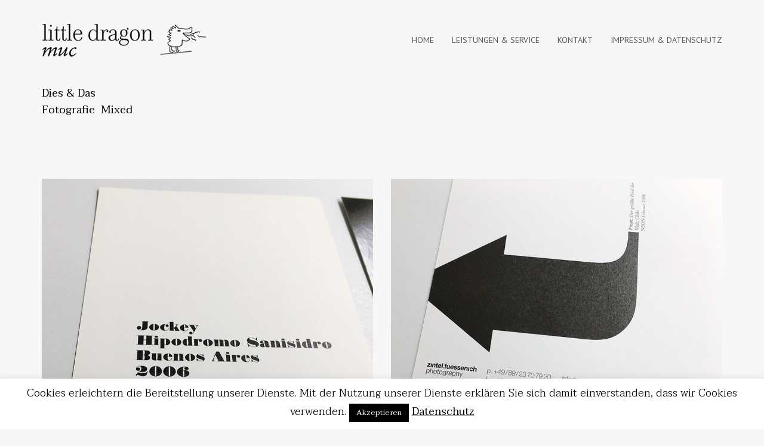

--- FILE ---
content_type: text/html; charset=UTF-8
request_url: https://heikehenig.de/projekt-1/
body_size: 46556
content:
<!DOCTYPE html>
<html lang="de">
	<head>
		<!-- Document Settings -->
		<meta charset="UTF-8">
		<meta name="viewport" content="width=device-width, initial-scale=1"><title>Dies &#038; Das &#8211; little dragon muc</title>
<meta name='robots' content='max-image-preview:large' />
	<style>img:is([sizes="auto" i], [sizes^="auto," i]) { contain-intrinsic-size: 3000px 1500px }</style>
	<link rel='dns-prefetch' href='//maps.googleapis.com' />
<link rel='dns-prefetch' href='//fonts.googleapis.com' />
<link rel='preconnect' href='https://fonts.gstatic.com' crossorigin />
<link rel="alternate" type="application/rss+xml" title="little dragon muc &raquo; Feed" href="https://heikehenig.de/feed/" />
<link rel="alternate" type="application/rss+xml" title="little dragon muc &raquo; Kommentar-Feed" href="https://heikehenig.de/comments/feed/" />
<link rel="alternate" type="application/rss+xml" title="little dragon muc &raquo; Dies &#038; Das-Kommentar-Feed" href="https://heikehenig.de/projekt-1/feed/" />
<script type="text/javascript">
/* <![CDATA[ */
window._wpemojiSettings = {"baseUrl":"https:\/\/s.w.org\/images\/core\/emoji\/16.0.1\/72x72\/","ext":".png","svgUrl":"https:\/\/s.w.org\/images\/core\/emoji\/16.0.1\/svg\/","svgExt":".svg","source":{"concatemoji":"https:\/\/heikehenig.de\/wp-includes\/js\/wp-emoji-release.min.js?ver=6.8.3"}};
/*! This file is auto-generated */
!function(s,n){var o,i,e;function c(e){try{var t={supportTests:e,timestamp:(new Date).valueOf()};sessionStorage.setItem(o,JSON.stringify(t))}catch(e){}}function p(e,t,n){e.clearRect(0,0,e.canvas.width,e.canvas.height),e.fillText(t,0,0);var t=new Uint32Array(e.getImageData(0,0,e.canvas.width,e.canvas.height).data),a=(e.clearRect(0,0,e.canvas.width,e.canvas.height),e.fillText(n,0,0),new Uint32Array(e.getImageData(0,0,e.canvas.width,e.canvas.height).data));return t.every(function(e,t){return e===a[t]})}function u(e,t){e.clearRect(0,0,e.canvas.width,e.canvas.height),e.fillText(t,0,0);for(var n=e.getImageData(16,16,1,1),a=0;a<n.data.length;a++)if(0!==n.data[a])return!1;return!0}function f(e,t,n,a){switch(t){case"flag":return n(e,"\ud83c\udff3\ufe0f\u200d\u26a7\ufe0f","\ud83c\udff3\ufe0f\u200b\u26a7\ufe0f")?!1:!n(e,"\ud83c\udde8\ud83c\uddf6","\ud83c\udde8\u200b\ud83c\uddf6")&&!n(e,"\ud83c\udff4\udb40\udc67\udb40\udc62\udb40\udc65\udb40\udc6e\udb40\udc67\udb40\udc7f","\ud83c\udff4\u200b\udb40\udc67\u200b\udb40\udc62\u200b\udb40\udc65\u200b\udb40\udc6e\u200b\udb40\udc67\u200b\udb40\udc7f");case"emoji":return!a(e,"\ud83e\udedf")}return!1}function g(e,t,n,a){var r="undefined"!=typeof WorkerGlobalScope&&self instanceof WorkerGlobalScope?new OffscreenCanvas(300,150):s.createElement("canvas"),o=r.getContext("2d",{willReadFrequently:!0}),i=(o.textBaseline="top",o.font="600 32px Arial",{});return e.forEach(function(e){i[e]=t(o,e,n,a)}),i}function t(e){var t=s.createElement("script");t.src=e,t.defer=!0,s.head.appendChild(t)}"undefined"!=typeof Promise&&(o="wpEmojiSettingsSupports",i=["flag","emoji"],n.supports={everything:!0,everythingExceptFlag:!0},e=new Promise(function(e){s.addEventListener("DOMContentLoaded",e,{once:!0})}),new Promise(function(t){var n=function(){try{var e=JSON.parse(sessionStorage.getItem(o));if("object"==typeof e&&"number"==typeof e.timestamp&&(new Date).valueOf()<e.timestamp+604800&&"object"==typeof e.supportTests)return e.supportTests}catch(e){}return null}();if(!n){if("undefined"!=typeof Worker&&"undefined"!=typeof OffscreenCanvas&&"undefined"!=typeof URL&&URL.createObjectURL&&"undefined"!=typeof Blob)try{var e="postMessage("+g.toString()+"("+[JSON.stringify(i),f.toString(),p.toString(),u.toString()].join(",")+"));",a=new Blob([e],{type:"text/javascript"}),r=new Worker(URL.createObjectURL(a),{name:"wpTestEmojiSupports"});return void(r.onmessage=function(e){c(n=e.data),r.terminate(),t(n)})}catch(e){}c(n=g(i,f,p,u))}t(n)}).then(function(e){for(var t in e)n.supports[t]=e[t],n.supports.everything=n.supports.everything&&n.supports[t],"flag"!==t&&(n.supports.everythingExceptFlag=n.supports.everythingExceptFlag&&n.supports[t]);n.supports.everythingExceptFlag=n.supports.everythingExceptFlag&&!n.supports.flag,n.DOMReady=!1,n.readyCallback=function(){n.DOMReady=!0}}).then(function(){return e}).then(function(){var e;n.supports.everything||(n.readyCallback(),(e=n.source||{}).concatemoji?t(e.concatemoji):e.wpemoji&&e.twemoji&&(t(e.twemoji),t(e.wpemoji)))}))}((window,document),window._wpemojiSettings);
/* ]]> */
</script>
<style id='wp-emoji-styles-inline-css' type='text/css'>

	img.wp-smiley, img.emoji {
		display: inline !important;
		border: none !important;
		box-shadow: none !important;
		height: 1em !important;
		width: 1em !important;
		margin: 0 0.07em !important;
		vertical-align: -0.1em !important;
		background: none !important;
		padding: 0 !important;
	}
</style>
<link rel='stylesheet' id='wp-block-library-css' href='https://heikehenig.de/wp-includes/css/dist/block-library/style.min.css?ver=6.8.3' type='text/css' media='all' />
<style id='classic-theme-styles-inline-css' type='text/css'>
/*! This file is auto-generated */
.wp-block-button__link{color:#fff;background-color:#32373c;border-radius:9999px;box-shadow:none;text-decoration:none;padding:calc(.667em + 2px) calc(1.333em + 2px);font-size:1.125em}.wp-block-file__button{background:#32373c;color:#fff;text-decoration:none}
</style>
<style id='global-styles-inline-css' type='text/css'>
:root{--wp--preset--aspect-ratio--square: 1;--wp--preset--aspect-ratio--4-3: 4/3;--wp--preset--aspect-ratio--3-4: 3/4;--wp--preset--aspect-ratio--3-2: 3/2;--wp--preset--aspect-ratio--2-3: 2/3;--wp--preset--aspect-ratio--16-9: 16/9;--wp--preset--aspect-ratio--9-16: 9/16;--wp--preset--color--black: #000000;--wp--preset--color--cyan-bluish-gray: #abb8c3;--wp--preset--color--white: #ffffff;--wp--preset--color--pale-pink: #f78da7;--wp--preset--color--vivid-red: #cf2e2e;--wp--preset--color--luminous-vivid-orange: #ff6900;--wp--preset--color--luminous-vivid-amber: #fcb900;--wp--preset--color--light-green-cyan: #7bdcb5;--wp--preset--color--vivid-green-cyan: #00d084;--wp--preset--color--pale-cyan-blue: #8ed1fc;--wp--preset--color--vivid-cyan-blue: #0693e3;--wp--preset--color--vivid-purple: #9b51e0;--wp--preset--gradient--vivid-cyan-blue-to-vivid-purple: linear-gradient(135deg,rgba(6,147,227,1) 0%,rgb(155,81,224) 100%);--wp--preset--gradient--light-green-cyan-to-vivid-green-cyan: linear-gradient(135deg,rgb(122,220,180) 0%,rgb(0,208,130) 100%);--wp--preset--gradient--luminous-vivid-amber-to-luminous-vivid-orange: linear-gradient(135deg,rgba(252,185,0,1) 0%,rgba(255,105,0,1) 100%);--wp--preset--gradient--luminous-vivid-orange-to-vivid-red: linear-gradient(135deg,rgba(255,105,0,1) 0%,rgb(207,46,46) 100%);--wp--preset--gradient--very-light-gray-to-cyan-bluish-gray: linear-gradient(135deg,rgb(238,238,238) 0%,rgb(169,184,195) 100%);--wp--preset--gradient--cool-to-warm-spectrum: linear-gradient(135deg,rgb(74,234,220) 0%,rgb(151,120,209) 20%,rgb(207,42,186) 40%,rgb(238,44,130) 60%,rgb(251,105,98) 80%,rgb(254,248,76) 100%);--wp--preset--gradient--blush-light-purple: linear-gradient(135deg,rgb(255,206,236) 0%,rgb(152,150,240) 100%);--wp--preset--gradient--blush-bordeaux: linear-gradient(135deg,rgb(254,205,165) 0%,rgb(254,45,45) 50%,rgb(107,0,62) 100%);--wp--preset--gradient--luminous-dusk: linear-gradient(135deg,rgb(255,203,112) 0%,rgb(199,81,192) 50%,rgb(65,88,208) 100%);--wp--preset--gradient--pale-ocean: linear-gradient(135deg,rgb(255,245,203) 0%,rgb(182,227,212) 50%,rgb(51,167,181) 100%);--wp--preset--gradient--electric-grass: linear-gradient(135deg,rgb(202,248,128) 0%,rgb(113,206,126) 100%);--wp--preset--gradient--midnight: linear-gradient(135deg,rgb(2,3,129) 0%,rgb(40,116,252) 100%);--wp--preset--font-size--small: 13px;--wp--preset--font-size--medium: 20px;--wp--preset--font-size--large: 36px;--wp--preset--font-size--x-large: 42px;--wp--preset--spacing--20: 0.44rem;--wp--preset--spacing--30: 0.67rem;--wp--preset--spacing--40: 1rem;--wp--preset--spacing--50: 1.5rem;--wp--preset--spacing--60: 2.25rem;--wp--preset--spacing--70: 3.38rem;--wp--preset--spacing--80: 5.06rem;--wp--preset--shadow--natural: 6px 6px 9px rgba(0, 0, 0, 0.2);--wp--preset--shadow--deep: 12px 12px 50px rgba(0, 0, 0, 0.4);--wp--preset--shadow--sharp: 6px 6px 0px rgba(0, 0, 0, 0.2);--wp--preset--shadow--outlined: 6px 6px 0px -3px rgba(255, 255, 255, 1), 6px 6px rgba(0, 0, 0, 1);--wp--preset--shadow--crisp: 6px 6px 0px rgba(0, 0, 0, 1);}:where(.is-layout-flex){gap: 0.5em;}:where(.is-layout-grid){gap: 0.5em;}body .is-layout-flex{display: flex;}.is-layout-flex{flex-wrap: wrap;align-items: center;}.is-layout-flex > :is(*, div){margin: 0;}body .is-layout-grid{display: grid;}.is-layout-grid > :is(*, div){margin: 0;}:where(.wp-block-columns.is-layout-flex){gap: 2em;}:where(.wp-block-columns.is-layout-grid){gap: 2em;}:where(.wp-block-post-template.is-layout-flex){gap: 1.25em;}:where(.wp-block-post-template.is-layout-grid){gap: 1.25em;}.has-black-color{color: var(--wp--preset--color--black) !important;}.has-cyan-bluish-gray-color{color: var(--wp--preset--color--cyan-bluish-gray) !important;}.has-white-color{color: var(--wp--preset--color--white) !important;}.has-pale-pink-color{color: var(--wp--preset--color--pale-pink) !important;}.has-vivid-red-color{color: var(--wp--preset--color--vivid-red) !important;}.has-luminous-vivid-orange-color{color: var(--wp--preset--color--luminous-vivid-orange) !important;}.has-luminous-vivid-amber-color{color: var(--wp--preset--color--luminous-vivid-amber) !important;}.has-light-green-cyan-color{color: var(--wp--preset--color--light-green-cyan) !important;}.has-vivid-green-cyan-color{color: var(--wp--preset--color--vivid-green-cyan) !important;}.has-pale-cyan-blue-color{color: var(--wp--preset--color--pale-cyan-blue) !important;}.has-vivid-cyan-blue-color{color: var(--wp--preset--color--vivid-cyan-blue) !important;}.has-vivid-purple-color{color: var(--wp--preset--color--vivid-purple) !important;}.has-black-background-color{background-color: var(--wp--preset--color--black) !important;}.has-cyan-bluish-gray-background-color{background-color: var(--wp--preset--color--cyan-bluish-gray) !important;}.has-white-background-color{background-color: var(--wp--preset--color--white) !important;}.has-pale-pink-background-color{background-color: var(--wp--preset--color--pale-pink) !important;}.has-vivid-red-background-color{background-color: var(--wp--preset--color--vivid-red) !important;}.has-luminous-vivid-orange-background-color{background-color: var(--wp--preset--color--luminous-vivid-orange) !important;}.has-luminous-vivid-amber-background-color{background-color: var(--wp--preset--color--luminous-vivid-amber) !important;}.has-light-green-cyan-background-color{background-color: var(--wp--preset--color--light-green-cyan) !important;}.has-vivid-green-cyan-background-color{background-color: var(--wp--preset--color--vivid-green-cyan) !important;}.has-pale-cyan-blue-background-color{background-color: var(--wp--preset--color--pale-cyan-blue) !important;}.has-vivid-cyan-blue-background-color{background-color: var(--wp--preset--color--vivid-cyan-blue) !important;}.has-vivid-purple-background-color{background-color: var(--wp--preset--color--vivid-purple) !important;}.has-black-border-color{border-color: var(--wp--preset--color--black) !important;}.has-cyan-bluish-gray-border-color{border-color: var(--wp--preset--color--cyan-bluish-gray) !important;}.has-white-border-color{border-color: var(--wp--preset--color--white) !important;}.has-pale-pink-border-color{border-color: var(--wp--preset--color--pale-pink) !important;}.has-vivid-red-border-color{border-color: var(--wp--preset--color--vivid-red) !important;}.has-luminous-vivid-orange-border-color{border-color: var(--wp--preset--color--luminous-vivid-orange) !important;}.has-luminous-vivid-amber-border-color{border-color: var(--wp--preset--color--luminous-vivid-amber) !important;}.has-light-green-cyan-border-color{border-color: var(--wp--preset--color--light-green-cyan) !important;}.has-vivid-green-cyan-border-color{border-color: var(--wp--preset--color--vivid-green-cyan) !important;}.has-pale-cyan-blue-border-color{border-color: var(--wp--preset--color--pale-cyan-blue) !important;}.has-vivid-cyan-blue-border-color{border-color: var(--wp--preset--color--vivid-cyan-blue) !important;}.has-vivid-purple-border-color{border-color: var(--wp--preset--color--vivid-purple) !important;}.has-vivid-cyan-blue-to-vivid-purple-gradient-background{background: var(--wp--preset--gradient--vivid-cyan-blue-to-vivid-purple) !important;}.has-light-green-cyan-to-vivid-green-cyan-gradient-background{background: var(--wp--preset--gradient--light-green-cyan-to-vivid-green-cyan) !important;}.has-luminous-vivid-amber-to-luminous-vivid-orange-gradient-background{background: var(--wp--preset--gradient--luminous-vivid-amber-to-luminous-vivid-orange) !important;}.has-luminous-vivid-orange-to-vivid-red-gradient-background{background: var(--wp--preset--gradient--luminous-vivid-orange-to-vivid-red) !important;}.has-very-light-gray-to-cyan-bluish-gray-gradient-background{background: var(--wp--preset--gradient--very-light-gray-to-cyan-bluish-gray) !important;}.has-cool-to-warm-spectrum-gradient-background{background: var(--wp--preset--gradient--cool-to-warm-spectrum) !important;}.has-blush-light-purple-gradient-background{background: var(--wp--preset--gradient--blush-light-purple) !important;}.has-blush-bordeaux-gradient-background{background: var(--wp--preset--gradient--blush-bordeaux) !important;}.has-luminous-dusk-gradient-background{background: var(--wp--preset--gradient--luminous-dusk) !important;}.has-pale-ocean-gradient-background{background: var(--wp--preset--gradient--pale-ocean) !important;}.has-electric-grass-gradient-background{background: var(--wp--preset--gradient--electric-grass) !important;}.has-midnight-gradient-background{background: var(--wp--preset--gradient--midnight) !important;}.has-small-font-size{font-size: var(--wp--preset--font-size--small) !important;}.has-medium-font-size{font-size: var(--wp--preset--font-size--medium) !important;}.has-large-font-size{font-size: var(--wp--preset--font-size--large) !important;}.has-x-large-font-size{font-size: var(--wp--preset--font-size--x-large) !important;}
:where(.wp-block-post-template.is-layout-flex){gap: 1.25em;}:where(.wp-block-post-template.is-layout-grid){gap: 1.25em;}
:where(.wp-block-columns.is-layout-flex){gap: 2em;}:where(.wp-block-columns.is-layout-grid){gap: 2em;}
:root :where(.wp-block-pullquote){font-size: 1.5em;line-height: 1.6;}
</style>
<link rel='stylesheet' id='cookie-law-info-css' href='https://heikehenig.de/wp-content/plugins/cookie-law-info/legacy/public/css/cookie-law-info-public.css?ver=3.3.5' type='text/css' media='all' />
<link rel='stylesheet' id='cookie-law-info-gdpr-css' href='https://heikehenig.de/wp-content/plugins/cookie-law-info/legacy/public/css/cookie-law-info-gdpr.css?ver=3.3.5' type='text/css' media='all' />
<link rel='stylesheet' id='rs-plugin-settings-css' href='https://heikehenig.de/wp-content/plugins/revslider/public/assets/css/settings.css?ver=5.4.6.4' type='text/css' media='all' />
<style id='rs-plugin-settings-inline-css' type='text/css'>
#rs-demo-id {}
</style>
<link rel='stylesheet' id='proton-style-css' href='https://heikehenig.de/wp-content/themes/proton/style.css?ver=6.8.3' type='text/css' media='all' />
<link rel='stylesheet' id='bootstrap-css' href='https://heikehenig.de/wp-content/themes/proton/assets/css/bootstrap.css?ver=1.4.7' type='text/css' media='all' />
<link rel='stylesheet' id='font-awesome-css' href='https://heikehenig.de/wp-content/themes/proton/assets/css/font-awesome.css?ver=1.4.7' type='text/css' media='all' />
<link rel='stylesheet' id='owl-theme-css' href='https://heikehenig.de/wp-content/themes/proton/assets/css/bundle.css?ver=1.4.7' type='text/css' media='all' />
<link rel='stylesheet' id='main-css' href='https://heikehenig.de/wp-content/themes/proton/assets/css/style.css?ver=1.4.7' type='text/css' media='all' />
<link rel='stylesheet' id='proton-fonts-css' href='//fonts.googleapis.com/css?family=Roboto%3A300%2C400%2C400i%2C500%2C700&#038;ver=1.4.7' type='text/css' media='all' />
<link rel='stylesheet' id='recent-posts-widget-with-thumbnails-public-style-css' href='https://heikehenig.de/wp-content/plugins/recent-posts-widget-with-thumbnails/public.css?ver=7.1.1' type='text/css' media='all' />
<link rel="preload" as="style" href="https://fonts.googleapis.com/css?family=PT%20Sans:700,400%7CTaviraj:300,400&#038;display=swap&#038;ver=1655901057" /><link rel="stylesheet" href="https://fonts.googleapis.com/css?family=PT%20Sans:700,400%7CTaviraj:300,400&#038;display=swap&#038;ver=1655901057" media="print" onload="this.media='all'"><noscript><link rel="stylesheet" href="https://fonts.googleapis.com/css?family=PT%20Sans:700,400%7CTaviraj:300,400&#038;display=swap&#038;ver=1655901057" /></noscript><script type="text/javascript" src="https://heikehenig.de/wp-includes/js/jquery/jquery.min.js?ver=3.7.1" id="jquery-core-js"></script>
<script type="text/javascript" src="https://heikehenig.de/wp-includes/js/jquery/jquery-migrate.min.js?ver=3.4.1" id="jquery-migrate-js"></script>
<script type="text/javascript" id="cookie-law-info-js-extra">
/* <![CDATA[ */
var Cli_Data = {"nn_cookie_ids":[],"cookielist":[],"non_necessary_cookies":[],"ccpaEnabled":"","ccpaRegionBased":"","ccpaBarEnabled":"","strictlyEnabled":["necessary","obligatoire"],"ccpaType":"gdpr","js_blocking":"","custom_integration":"","triggerDomRefresh":"","secure_cookies":""};
var cli_cookiebar_settings = {"animate_speed_hide":"500","animate_speed_show":"500","background":"#fff","border":"#444","border_on":"","button_1_button_colour":"#000000","button_1_button_hover":"#000000","button_1_link_colour":"#ffffff","button_1_as_button":"1","button_1_new_win":"","button_2_button_colour":"#000000","button_2_button_hover":"#000000","button_2_link_colour":"#000000","button_2_as_button":"","button_2_hidebar":"","button_3_button_colour":"#dd3333","button_3_button_hover":"#b12929","button_3_link_colour":"#000000","button_3_as_button":"1","button_3_new_win":"","button_4_button_colour":"#000","button_4_button_hover":"#000000","button_4_link_colour":"#fff","button_4_as_button":"1","button_7_button_colour":"#61a229","button_7_button_hover":"#4e8221","button_7_link_colour":"#fff","button_7_as_button":"1","button_7_new_win":"","font_family":"inherit","header_fix":"","notify_animate_hide":"","notify_animate_show":"","notify_div_id":"#cookie-law-info-bar","notify_position_horizontal":"right","notify_position_vertical":"bottom","scroll_close":"","scroll_close_reload":"","accept_close_reload":"","reject_close_reload":"","showagain_tab":"","showagain_background":"#fff","showagain_border":"#000","showagain_div_id":"#cookie-law-info-again","showagain_x_position":"100px","text":"#000","show_once_yn":"","show_once":"10000","logging_on":"","as_popup":"","popup_overlay":"1","bar_heading_text":"","cookie_bar_as":"banner","popup_showagain_position":"bottom-right","widget_position":"left"};
var log_object = {"ajax_url":"https:\/\/heikehenig.de\/wp-admin\/admin-ajax.php"};
/* ]]> */
</script>
<script type="text/javascript" src="https://heikehenig.de/wp-content/plugins/cookie-law-info/legacy/public/js/cookie-law-info-public.js?ver=3.3.5" id="cookie-law-info-js"></script>
<script type="text/javascript" src="https://heikehenig.de/wp-content/plugins/revslider/public/assets/js/jquery.themepunch.tools.min.js?ver=5.4.6.4" id="tp-tools-js"></script>
<script type="text/javascript" src="https://heikehenig.de/wp-content/plugins/revslider/public/assets/js/jquery.themepunch.revolution.min.js?ver=5.4.6.4" id="revmin-js"></script>
<script type="text/javascript" src="https://maps.googleapis.com/maps/api/js?key=AIzaSyAuaE4p3L0-Q6TXUDc4Xf9ttyCSK6779e4&amp;ver=1.4.7" id="google-maps-js"></script>
<link rel="https://api.w.org/" href="https://heikehenig.de/wp-json/" /><link rel="alternate" title="JSON" type="application/json" href="https://heikehenig.de/wp-json/wp/v2/posts/31" /><link rel="EditURI" type="application/rsd+xml" title="RSD" href="https://heikehenig.de/xmlrpc.php?rsd" />
<meta name="generator" content="WordPress 6.8.3" />
<link rel="canonical" href="https://heikehenig.de/projekt-1/" />
<link rel='shortlink' href='https://heikehenig.de/?p=31' />
<link rel="alternate" title="oEmbed (JSON)" type="application/json+oembed" href="https://heikehenig.de/wp-json/oembed/1.0/embed?url=https%3A%2F%2Fheikehenig.de%2Fprojekt-1%2F" />
<link rel="alternate" title="oEmbed (XML)" type="text/xml+oembed" href="https://heikehenig.de/wp-json/oembed/1.0/embed?url=https%3A%2F%2Fheikehenig.de%2Fprojekt-1%2F&#038;format=xml" />
<meta name="generator" content="Redux 4.5.7" /><link rel='shortcut icon' href='' /><style type="text/css">.recentcomments a{display:inline !important;padding:0 !important;margin:0 !important;}</style><meta name="generator" content="Powered by Slider Revolution 5.4.6.4 - responsive, Mobile-Friendly Slider Plugin for WordPress with comfortable drag and drop interface." />
<script type="text/javascript">function setREVStartSize(e){
				try{ var i=jQuery(window).width(),t=9999,r=0,n=0,l=0,f=0,s=0,h=0;					
					if(e.responsiveLevels&&(jQuery.each(e.responsiveLevels,function(e,f){f>i&&(t=r=f,l=e),i>f&&f>r&&(r=f,n=e)}),t>r&&(l=n)),f=e.gridheight[l]||e.gridheight[0]||e.gridheight,s=e.gridwidth[l]||e.gridwidth[0]||e.gridwidth,h=i/s,h=h>1?1:h,f=Math.round(h*f),"fullscreen"==e.sliderLayout){var u=(e.c.width(),jQuery(window).height());if(void 0!=e.fullScreenOffsetContainer){var c=e.fullScreenOffsetContainer.split(",");if (c) jQuery.each(c,function(e,i){u=jQuery(i).length>0?u-jQuery(i).outerHeight(!0):u}),e.fullScreenOffset.split("%").length>1&&void 0!=e.fullScreenOffset&&e.fullScreenOffset.length>0?u-=jQuery(window).height()*parseInt(e.fullScreenOffset,0)/100:void 0!=e.fullScreenOffset&&e.fullScreenOffset.length>0&&(u-=parseInt(e.fullScreenOffset,0))}f=u}else void 0!=e.minHeight&&f<e.minHeight&&(f=e.minHeight);e.c.closest(".rev_slider_wrapper").css({height:f})					
				}catch(d){console.log("Failure at Presize of Slider:"+d)}
			};</script>
		<style type="text/css" id="wp-custom-css">
			
		</style>
			</head>
		<body class="wp-singular post-template-default single single-post postid-31 single-format-standard wp-theme-proton">
		<div class="page-loading"></div>
		<div class="wrapper">
						<header class="fixed">
				<div class="container">
					<div class="default-header header">
						<div class="logo">
							<a href="https://heikehenig.de/">
								<img class="normal-logo" src=https://heikehenig.de/wp-content/uploads/2017/09/HeikeHenig_LittleDragonMuc_Design4.png>							</a>
						</div>
						<div class="header-holder">
							<div class="mobile-menu">
								<span class="line"></span>
							</div>
							<div class="hamburger display-none">
								<a href="#">
									<div class="hamburger-inner"></div>
								</a>
							</div>
														<div class="menu-holder">
								<nav class="">
									<ul id="menu" class="menu"><li id="menu-item-138" class="menu-item menu-item-type-post_type menu-item-object-page menu-item-home menu-item-138"><a href="https://heikehenig.de/">Home</a></li>
<li id="menu-item-29" class="menu-item menu-item-type-post_type menu-item-object-page menu-item-29"><a href="https://heikehenig.de/ueber-mich/">Leistungen &#038; Service</a></li>
<li id="menu-item-28" class="menu-item menu-item-type-post_type menu-item-object-page menu-item-28"><a href="https://heikehenig.de/kontakt/">KONTAKT</a></li>
<li id="menu-item-27" class="menu-item menu-item-type-post_type menu-item-object-page menu-item-27"><a href="https://heikehenig.de/impressum/">IMPRESSUM &#038; DATENSCHUTZ</a></li>
</ul>									<footer class="display-none">
										<div class="container">
											<div class="footer-copyright">
																								<div class="row">
													<div class="col-md-6">
																												<p>© 2022 <strong>Little Dragon MUC</strong> All Rights Reserved.</p>
													</div>
													<div class="col-md-6 align-right">
														<ul>
								                            								                            								                            								                            								                            								                            								                            								                            								                            								                            								                            								                            								                            								                            								                            								                            								                            								                            								                        </ul>
													</div>
												</div>
											</div>
										</div>
									</footer>
								</nav>
							</div>
						</div>
					</div>
				</div>
			</header>
			<div class="container">
    <div class="project-single md-top-padding">
        <div class="row">
            <div class="col-md-12">
                <div class="single-info">
                    <div class="project-description">
                        <h3>Dies &#038; Das</h3>
                                                    <span><a href="https://heikehenig.de/category/foto/" rel="category tag">Fotografie</a> <a href="https://heikehenig.de/category/mixed/" rel="category tag">Mixed</a></span>
                        <p>&nbsp;</p>
<p>&nbsp;</p>
                    </div>
                </div>
            </div>
            <div class="col-md-12 project-photos">
                                <div class="row masonry project-single-gallery">
                                            <div class="selector col-md-6 col-sm-6 col-xs-12">
                                                        <a title="" href="https://heikehenig.de/wp-content/uploads/2017/Bilder_DiesUndDas/IMG_9792.jpg">
                                <img src="https://heikehenig.de/wp-content/uploads/2017/Bilder_DiesUndDas/IMG_9792.jpg" alt="">
                                                            </a>
                        </div>
                                            <div class="selector col-md-6 col-sm-6 col-xs-12">
                                                        <a title="" href="https://heikehenig.de/wp-content/uploads/2017/Bilder_DiesUndDas/IMG_9790.jpg">
                                <img src="https://heikehenig.de/wp-content/uploads/2017/Bilder_DiesUndDas/IMG_9790.jpg" alt="">
                                                            </a>
                        </div>
                                            <div class="selector col-md-6 col-sm-6 col-xs-12">
                                                        <a title="" href="https://heikehenig.de/wp-content/uploads/2017/Bilder_DiesUndDas/IMG_0083.jpg">
                                <img src="https://heikehenig.de/wp-content/uploads/2017/Bilder_DiesUndDas/IMG_0083.jpg" alt="">
                                                            </a>
                        </div>
                                            <div class="selector col-md-6 col-sm-6 col-xs-12">
                                                        <a title="" href="https://heikehenig.de/wp-content/uploads/2017/Bilder_DiesUndDas/IMG_9788.jpg">
                                <img src="https://heikehenig.de/wp-content/uploads/2017/Bilder_DiesUndDas/IMG_9788.jpg" alt="">
                                                            </a>
                        </div>
                                            <div class="selector col-md-6 col-sm-6 col-xs-12">
                                                        <a title="" href="https://heikehenig.de/wp-content/uploads/2017/Bilder_DiesUndDas/IMG_9665.jpg">
                                <img src="https://heikehenig.de/wp-content/uploads/2017/Bilder_DiesUndDas/IMG_9665.jpg" alt="">
                                                            </a>
                        </div>
                                            <div class="selector col-md-6 col-sm-6 col-xs-12">
                                                        <a title="" href="https://heikehenig.de/wp-content/uploads/2017/Bilder_DiesUndDas/IMG_0060.jpg">
                                <img src="https://heikehenig.de/wp-content/uploads/2017/Bilder_DiesUndDas/IMG_0060.jpg" alt="">
                                                            </a>
                        </div>
                                            <div class="selector col-md-6 col-sm-6 col-xs-12">
                                                        <a title="" href="https://heikehenig.de/wp-content/uploads/2017/Bilder_DiesUndDas/IMG_0077.jpg">
                                <img src="https://heikehenig.de/wp-content/uploads/2017/Bilder_DiesUndDas/IMG_0077.jpg" alt="">
                                                            </a>
                        </div>
                                            <div class="selector col-md-6 col-sm-6 col-xs-12">
                                                        <a title="" href="https://heikehenig.de/wp-content/uploads/2017/Bilder_DiesUndDas/IMG_0074.jpg">
                                <img src="https://heikehenig.de/wp-content/uploads/2017/Bilder_DiesUndDas/IMG_0074.jpg" alt="">
                                                            </a>
                        </div>
                                            <div class="selector col-md-6 col-sm-6 col-xs-12">
                                                        <a title="" href="https://heikehenig.de/wp-content/uploads/2017/Bilder_DiesUndDas/IMG_0072.jpg">
                                <img src="https://heikehenig.de/wp-content/uploads/2017/Bilder_DiesUndDas/IMG_0072.jpg" alt="">
                                                            </a>
                        </div>
                                            <div class="selector col-md-6 col-sm-6 col-xs-12">
                                                        <a title="" href="https://heikehenig.de/wp-content/uploads/2017/Bilder_DiesUndDas/IMG_0069.jpg">
                                <img src="https://heikehenig.de/wp-content/uploads/2017/Bilder_DiesUndDas/IMG_0069.jpg" alt="">
                                                            </a>
                        </div>
                                            <div class="selector col-md-6 col-sm-6 col-xs-12">
                                                        <a title="" href="https://heikehenig.de/wp-content/uploads/2017/Bilder_DiesUndDas/IMG_0068.jpg">
                                <img src="https://heikehenig.de/wp-content/uploads/2017/Bilder_DiesUndDas/IMG_0068.jpg" alt="">
                                                            </a>
                        </div>
                                            <div class="selector col-md-6 col-sm-6 col-xs-12">
                                                        <a title="" href="https://heikehenig.de/wp-content/uploads/2017/Bilder_DiesUndDas/IMG_0061.jpg">
                                <img src="https://heikehenig.de/wp-content/uploads/2017/Bilder_DiesUndDas/IMG_0061.jpg" alt="">
                                                            </a>
                        </div>
                                            <div class="selector col-md-6 col-sm-6 col-xs-12">
                                                        <a title="" href="https://heikehenig.de/wp-content/uploads/2017/Bilder_DiesUndDas/IMG_0067.jpg">
                                <img src="https://heikehenig.de/wp-content/uploads/2017/Bilder_DiesUndDas/IMG_0067.jpg" alt="">
                                                            </a>
                        </div>
                                            <div class="selector col-md-6 col-sm-6 col-xs-12">
                                                        <a title="" href="https://heikehenig.de/wp-content/uploads/2017/Bilder_DiesUndDas/IMG_0064.jpg">
                                <img src="https://heikehenig.de/wp-content/uploads/2017/Bilder_DiesUndDas/IMG_0064.jpg" alt="">
                                                            </a>
                        </div>
                                            <div class="selector col-md-6 col-sm-6 col-xs-12">
                                                        <a title="" href="https://heikehenig.de/wp-content/uploads/2017/Bilder_DiesUndDas/IMG_0065.jpg">
                                <img src="https://heikehenig.de/wp-content/uploads/2017/Bilder_DiesUndDas/IMG_0065.jpg" alt="">
                                                            </a>
                        </div>
                                            <div class="selector col-md-6 col-sm-6 col-xs-12">
                                                        <a title="" href="https://heikehenig.de/wp-content/uploads/2017/Bilder_DiesUndDas/IMG_0062.jpg">
                                <img src="https://heikehenig.de/wp-content/uploads/2017/Bilder_DiesUndDas/IMG_0062.jpg" alt="">
                                                            </a>
                        </div>
                                            <div class="selector col-md-6 col-sm-6 col-xs-12">
                                                        <a title="" href="https://heikehenig.de/wp-content/uploads/2017/Bilder_DiesUndDas/IMG_9662.jpg">
                                <img src="https://heikehenig.de/wp-content/uploads/2017/Bilder_DiesUndDas/IMG_9662.jpg" alt="">
                                                            </a>
                        </div>
                                            <div class="selector col-md-6 col-sm-6 col-xs-12">
                                                        <a title="" href="https://heikehenig.de/wp-content/uploads/2017/Bilder_DiesUndDas/IMG_0055.jpg">
                                <img src="https://heikehenig.de/wp-content/uploads/2017/Bilder_DiesUndDas/IMG_0055.jpg" alt="">
                                                            </a>
                        </div>
                                            <div class="selector col-md-6 col-sm-6 col-xs-12">
                                                        <a title="" href="https://heikehenig.de/wp-content/uploads/2017/Bilder_DiesUndDas/IMG_0057.jpg">
                                <img src="https://heikehenig.de/wp-content/uploads/2017/Bilder_DiesUndDas/IMG_0057.jpg" alt="">
                                                            </a>
                        </div>
                                            <div class="selector col-md-6 col-sm-6 col-xs-12">
                                                        <a title="" href="https://heikehenig.de/wp-content/uploads/2017/Bilder_DiesUndDas/IMG_0054.jpg">
                                <img src="https://heikehenig.de/wp-content/uploads/2017/Bilder_DiesUndDas/IMG_0054.jpg" alt="">
                                                            </a>
                        </div>
                                            <div class="selector col-md-6 col-sm-6 col-xs-12">
                                                        <a title="" href="https://heikehenig.de/wp-content/uploads/2017/Bilder_DiesUndDas/IMG_9663.jpg">
                                <img src="https://heikehenig.de/wp-content/uploads/2017/Bilder_DiesUndDas/IMG_9663.jpg" alt="">
                                                            </a>
                        </div>
                                    </div>
                            </div>
        </div>
                    <div class="single-navigation">
                <div class="row">
                    <div class="col-md-6 col-sm-6 col-xs-6 prev">
                                            </div>
                    <div class="col-md-6 col-sm-6 col-xs-6 next">
                        <a href="https://heikehenig.de/projekt-6/" rel="next"><span>Next Project</span><i class='fa fa-angle-right'></i></a>                    </div>
                </div>
            </div>
            </div>
</div>
	</div>
			<footer class="">
			<div class="container">
									<div class="footer-widgets">
						<div class="row">
														<div class="col-md-6 col-sm-6 col-xs-12">
															</div>
							<div class="col-md-6 col-sm-6 col-xs-12">
															</div>
													</div>
					</div>
									<div class="footer-copyright">
						<div class="row">
															<div class="col-md-6 col-sm-6 col-xs-12">
									<p>© 2022 <strong>Little Dragon MUC</strong> All Rights Reserved.</p>
								</div>
													</div>
					</div>
							</div>
		</footer>
	<script type="speculationrules">
{"prefetch":[{"source":"document","where":{"and":[{"href_matches":"\/*"},{"not":{"href_matches":["\/wp-*.php","\/wp-admin\/*","\/wp-content\/uploads\/*","\/wp-content\/*","\/wp-content\/plugins\/*","\/wp-content\/themes\/proton\/*","\/*\\?(.+)"]}},{"not":{"selector_matches":"a[rel~=\"nofollow\"]"}},{"not":{"selector_matches":".no-prefetch, .no-prefetch a"}}]},"eagerness":"conservative"}]}
</script>
<!--googleoff: all--><div id="cookie-law-info-bar" data-nosnippet="true"><span>Cookies erleichtern die Bereitstellung unserer Dienste. Mit der Nutzung unserer Dienste erklären Sie sich damit einverstanden, dass wir Cookies verwenden.<a role='button' data-cli_action="accept" id="cookie_action_close_header" class="medium cli-plugin-button cli-plugin-main-button cookie_action_close_header cli_action_button wt-cli-accept-btn">Akzeptieren</a> <a href="https://heikehenig.de/impressum/" id="CONSTANT_OPEN_URL" target="_blank" class="cli-plugin-main-link">Datenschutz</a></span></div><div id="cookie-law-info-again" data-nosnippet="true"><span id="cookie_hdr_showagain">Privacy &amp; Cookies Policy</span></div><div class="cli-modal" data-nosnippet="true" id="cliSettingsPopup" tabindex="-1" role="dialog" aria-labelledby="cliSettingsPopup" aria-hidden="true">
  <div class="cli-modal-dialog" role="document">
	<div class="cli-modal-content cli-bar-popup">
		  <button type="button" class="cli-modal-close" id="cliModalClose">
			<svg class="" viewBox="0 0 24 24"><path d="M19 6.41l-1.41-1.41-5.59 5.59-5.59-5.59-1.41 1.41 5.59 5.59-5.59 5.59 1.41 1.41 5.59-5.59 5.59 5.59 1.41-1.41-5.59-5.59z"></path><path d="M0 0h24v24h-24z" fill="none"></path></svg>
			<span class="wt-cli-sr-only">Schließen</span>
		  </button>
		  <div class="cli-modal-body">
			<div class="cli-container-fluid cli-tab-container">
	<div class="cli-row">
		<div class="cli-col-12 cli-align-items-stretch cli-px-0">
			<div class="cli-privacy-overview">
				<h4>Privacy Overview</h4>				<div class="cli-privacy-content">
					<div class="cli-privacy-content-text">This website uses cookies to improve your experience while you navigate through the website. Out of these, the cookies that are categorized as necessary are stored on your browser as they are essential for the working of basic functionalities of the website. We also use third-party cookies that help us analyze and understand how you use this website. These cookies will be stored in your browser only with your consent. You also have the option to opt-out of these cookies. But opting out of some of these cookies may affect your browsing experience.</div>
				</div>
				<a class="cli-privacy-readmore" aria-label="Mehr anzeigen" role="button" data-readmore-text="Mehr anzeigen" data-readless-text="Weniger anzeigen"></a>			</div>
		</div>
		<div class="cli-col-12 cli-align-items-stretch cli-px-0 cli-tab-section-container">
												<div class="cli-tab-section">
						<div class="cli-tab-header">
							<a role="button" tabindex="0" class="cli-nav-link cli-settings-mobile" data-target="necessary" data-toggle="cli-toggle-tab">
								Necessary							</a>
															<div class="wt-cli-necessary-checkbox">
									<input type="checkbox" class="cli-user-preference-checkbox"  id="wt-cli-checkbox-necessary" data-id="checkbox-necessary" checked="checked"  />
									<label class="form-check-label" for="wt-cli-checkbox-necessary">Necessary</label>
								</div>
								<span class="cli-necessary-caption">immer aktiv</span>
													</div>
						<div class="cli-tab-content">
							<div class="cli-tab-pane cli-fade" data-id="necessary">
								<div class="wt-cli-cookie-description">
									Necessary cookies are absolutely essential for the website to function properly. This category only includes cookies that ensures basic functionalities and security features of the website. These cookies do not store any personal information.								</div>
							</div>
						</div>
					</div>
																	<div class="cli-tab-section">
						<div class="cli-tab-header">
							<a role="button" tabindex="0" class="cli-nav-link cli-settings-mobile" data-target="non-necessary" data-toggle="cli-toggle-tab">
								Non-necessary							</a>
															<div class="cli-switch">
									<input type="checkbox" id="wt-cli-checkbox-non-necessary" class="cli-user-preference-checkbox"  data-id="checkbox-non-necessary" checked='checked' />
									<label for="wt-cli-checkbox-non-necessary" class="cli-slider" data-cli-enable="Aktiviert" data-cli-disable="Deaktiviert"><span class="wt-cli-sr-only">Non-necessary</span></label>
								</div>
													</div>
						<div class="cli-tab-content">
							<div class="cli-tab-pane cli-fade" data-id="non-necessary">
								<div class="wt-cli-cookie-description">
									Any cookies that may not be particularly necessary for the website to function and is used specifically to collect user personal data via analytics, ads, other embedded contents are termed as non-necessary cookies. It is mandatory to procure user consent prior to running these cookies on your website.								</div>
							</div>
						</div>
					</div>
										</div>
	</div>
</div>
		  </div>
		  <div class="cli-modal-footer">
			<div class="wt-cli-element cli-container-fluid cli-tab-container">
				<div class="cli-row">
					<div class="cli-col-12 cli-align-items-stretch cli-px-0">
						<div class="cli-tab-footer wt-cli-privacy-overview-actions">
						
															<a id="wt-cli-privacy-save-btn" role="button" tabindex="0" data-cli-action="accept" class="wt-cli-privacy-btn cli_setting_save_button wt-cli-privacy-accept-btn cli-btn">SPEICHERN &amp; AKZEPTIEREN</a>
													</div>
						
					</div>
				</div>
			</div>
		</div>
	</div>
  </div>
</div>
<div class="cli-modal-backdrop cli-fade cli-settings-overlay"></div>
<div class="cli-modal-backdrop cli-fade cli-popupbar-overlay"></div>
<!--googleon: all--><style>
.wrapper header nav ul {margin-right: 0 !important;}.wrapper header nav ul li > a {color: #5b5b5b!important;}.wrapper header nav ul li > a {font-family: PT Sans!important;}.wrapper header nav ul li ul li a {color: #9b9b9b!important;}.wrapper header nav ul li ul li a {font-family: PT Sans!important;}.wrapper .page-title h1 {color: #939393!important;}.wrapper .page-title h1 {font-family: PT Sans!important;}html, body, div, span, applet, object, iframe, table, caption, tbody, tfoot, thead, tr, th, td, del, dfn, em, font, ins, kbd, q, s, samp, small, strike, strong, sub, sup, tt, var, h1, h2, h3, h4, h5, h6, p, blockquote, pre, abbr, acronym, address, big, cite, code,dl, dt, dd, ol, ul, li, fieldset, form, label, legend {color: #000000!important;}html, body, div, span, applet, object, iframe, table, caption, tbody, tfoot, thead, tr, th, td, del, dfn, em, font, ins, kbd, q, s, samp, small, strike, strong, sub, sup, tt, var, h1, h2, h3, h4, h5, h6, p, blockquote, pre, abbr, acronym, address, big, cite, code,dl, dt, dd, ol, ul, li, fieldset, form, label, legend {font-family: Taviraj!important;}html, body, div, span, applet, object, iframe, table, caption, tbody, tfoot, thead, tr, th, td, del, dfn, em, font, ins, kbd, q, s, samp, small, strike, strong, sub, sup, tt, var, h1, h2, h3, h4, h5, h6, p, blockquote, pre, abbr, acronym, address, big, cite, code,dl, dt, dd, ol, ul, li, fieldset, form, label, legend {font-size: 18px!important;}html, body, div, span, applet, object, iframe, table, caption, tbody, tfoot, thead, tr, th, td, del, dfn, em, font, ins, kbd, q, s, samp, small, strike, strong, sub, sup, tt, var, h1, h2, h3, h4, h5, h6, p, blockquote, pre, abbr, acronym, address, big, cite, code,dl, dt, dd, ol, ul, li, fieldset, form, label, legend {line-height: 24px!important;}h1 {font-family: PT Sans!important;}h2 {font-family: Taviraj!important;}h3 {font-family: Taviraj!important;}h3 {font-size: 18px!important;}h3 {line-height: 23px!important;}h4 {font-family: PT Sans!important;}h5 {font-family: PT Sans!important;}h6 {font-family: PT Sans!important;}
</style><script type="text/javascript" src="https://heikehenig.de/wp-content/themes/proton/assets/js/bootstrap.js?ver=1.4.7" id="bootstrap-js"></script>
<script type="text/javascript" src="https://heikehenig.de/wp-content/themes/proton/assets/js/bundle.js?ver=1.4.7" id="bundle-js"></script>
<script type="text/javascript" src="https://heikehenig.de/wp-content/themes/proton/assets/js/owl.carousel.min.js?ver=1.4.7" id="owl.carousel-js"></script>
<script type="text/javascript" src="https://heikehenig.de/wp-content/themes/proton/assets/js/jquery.magnific-popup.min.js?ver=1.4.7" id="magnific-popup-js"></script>
<script type="text/javascript" src="https://heikehenig.de/wp-content/themes/proton/assets/js/main.js?ver=1.4.7" id="main-js"></script>
<script type="text/javascript" src="https://heikehenig.de/wp-includes/js/comment-reply.min.js?ver=6.8.3" id="comment-reply-js" async="async" data-wp-strategy="async"></script>
	</body>
</html>


--- FILE ---
content_type: text/css
request_url: https://heikehenig.de/wp-content/themes/proton/assets/css/style.css?ver=1.4.7
body_size: 76624
content:
/* -----------------------------------
   0. Globally applied styles
   1. Header
   2. Page Title
   3. Portfolio
   4. About
   5. Services
   6. Blog
   7. Contact
   8. Footer
   9. Responsivity media queries
   ----------------------------------- */

/* 0. Globally Applied Styles */
body {
    margin: 0;
    padding: 0;
    word-wrap: break-word;
    -ms-word-wrap: break-word;
    font-size: 16px;
    line-height: 30px;
    color: #787878;
    font-family: Roboto, sans-serif;
    background-color: #f7f7f7
}

img {
    max-width: 100%;
    height: auto
}

iframe {
    width: 100%
}

strong, b {
    color: #3b3b3b;
}

.clear {
    clear: both
}

.show-more-holder,
.wp-caption {
    text-align: center
}

.sidebar .widget,
.sidebar .widget ul li,
.wrapper .blog-single .comments ul {
    list-style: none
}

.comment-notes {
    display: none
}

#reply-title {
    display: none
}

.logged-in-as a {
    color: inherit
}

.sticky:before {
    width: 10px;
    content: "";
    height: 17px;
    position: absolute;
    right: 20px;
    top: 0;
    background: url(../images/sticky.png);
    z-index: 99
}

.alignnone {
    margin: 5px 20px 20px 0;
    height: auto
}

.aligncenter,
div.aligncenter {
    display: block;
    margin: 5px auto
}

.alignright {
    float: right;
    margin: 5px 0 20px 20px
}

.alignleft {
    float: left;
    margin: 5px 20px 20px 0
}

a img.alignright {
    float: right;
    margin: 5px 0 20px 20px
}

a img.alignleft,
a img.alignnone {
    margin: 5px 20px 20px 0
}

a img.alignleft {
    float: left
}

a img.aligncenter {
    display: block;
    margin-left: auto;
    margin-right: auto
}

.wp-caption {
    background: #fff;
    border: 1px solid #f0f0f0;
    max-width: 96%;
    padding: 5px 3px 10px
}

.wp-caption.alignleft,
.wp-caption.alignnone {
    margin: 5px 20px 20px 0
}

.wp-caption.alignright {
    margin: 5px 0 20px 20px
}

.wp-caption img {
    border: 0;
    height: auto;
    margin: 0;
    max-width: 98.5%;
    padding: 0;
    width: auto
}

.sidebar .widget .textwidget select,
.wrapper .blog .blog-content .blog-post .blog-info iframe {
    max-width: 100%
}

.wp-caption p.wp-caption-text {
    font-size: 12px;
    line-height: 17px;
    margin: 0 0 0 5px;
    padding: 0 4px 5px
}

.screen-reader-text {
    clip: rect(1px, 1px, 1px, 1px);
    position: absolute!important;
    height: 1px;
    width: 1px;
    overflow: hidden
}

.screen-reader-text:focus {
    background-color: #f1f1f1;
    border-radius: 3px;
    box-shadow: 0 0 2px 2px rgba(0, 0, 0, .6);
    clip: auto!important;
    color: #21759b;
    display: block;
    font-size: 14px;
    font-size: .875rem;
    font-weight: 700;
    height: auto;
    left: 5px;
    line-height: normal;
    padding: 15px 23px 14px;
    top: 5px;
    width: auto;
    z-index: 100000
}

.bypostauthor {
    background-color: #f3f1f1
}

.gallery-caption {
    opacity: .7;
    margin-top: 10px
}

element:active,
element:hover {
    -webkit-touch-callout: none
}

img.mfp-img {
    max-height: 80vh!important
}

.full-height {
    height: calc(100vh - 30px);
}

/*Input, Textarea, Label*/
input,
textarea {
    width: 100%;
    outline: 0;
    padding: 8px 14px;
    font-size: 15px;
    border: 0;
    resize: none;
}

input[type=submit] {
    background-color: #3b3b3b;
}

label {
    display: block;
    font-size: 15px;
    font-weight: 400;
    margin-bottom: 15px;
}

/* Display */
.display-none {display: none !important}

.full-width-section {
    display: table;
    table-layout: auto;
    width: 100%;
}

.vertical-aligment {
    display: table-cell;
    vertical-align: middle;
    position: relative;
	z-index: 2;
}

.vertical-content-width {
    max-width: 65%;
    margin: auto;
}

/* Magnific Popup */
.mfp-arrow-left:after, .mfp-arrow-right:after {
    top: 15px;
}

/* Heading */
h1, .h1,
h2, .h2,
h3, .h3,
h4, .h4,
h5, .h5,
h6, .h6 {
    color: #3b3b3b;
}

/* Link */
a,
a:focus,
a:hover {
	color: #3b3b3b;
    text-decoration: none;
}

/* Selection */
::selection {
    background: #3b3b3b;
    color: #fff
}

::-moz-selection {
    background: #3b3b3b;
    color: #fff
}

/* Aligment */
.align-left {
    text-align: left !important;
}

.align-center {
    text-align: center !important;
}

.align-right {
    text-align: right !important;
}

/* No space */
.no-margin {
	margin: 0 !important;
}

.no-top-margin {
	margin-top: 0 !important;
}

.no-bottom-margin {
	margin-bottom: 0 !important;
}

.no-left-margin {
	margin-left: 0 !important;
}

.no-right-margin {
	margin-right: 0 !important;
}

.no-padding {
	padding: 0 !important;
}

.no-top-padding {
	padding-top: 0 !important;
}

.no-bottom-padding {
	padding-bottom: 0 !important;
}

.no-left-padding {
	padding-left: 0 !important;
}

.no-right-padding {
	padding-right: 0 !important;
}

/* Neuron container */
.n-container>.row {
    margin: 0;
}

.n-container>.row>.vc-row-inner {
    position: relative;
    padding: 0
}

.n-container>.row>.vc-row-inner>.vc_row {
    margin-left: 0;
    margin-right: 0
}

.n-container>.row>.vc-row-inner>.vc_row[data-vc-full-width] {
    left: auto!important;
    width: auto!important;
    margin-left: 0!important;
    margin-right: 0!important;
    padding-left: 0!important;
    padding-right: 0!important;
}

.row-stretch_row > .vc_column-inner {
	margin-left: -15px;
	margin-right: -15px;
}

.n-container>.row>.vc-row-inner>.vc_row>.row-container {
    width: 100%;
    display: -webkit-box;
    display: -ms-flexbox;
    display: flex;
    -ms-flex-wrap: wrap;
    flex-wrap: wrap;
    margin-left: auto;
    margin-right: auto
}

.n-container>.row>.vc-row-inner>.vc_row>.row-stretch_row_content_no_spaces,
.n-container>.row>.vc-row-inner>.vc_row>.row-stretch_row_content {
    width: auto !important;
}

/* Underline animation */
.underline a {
    position: relative;
	z-index: 1;
	-webkit-transition: color 0.15s linear;
	-moz-transition: color 0.15s linear;
	-o-transition: color 0.15s linear;
	transition: color 0.15s linear;
}

.underline a:before {
    content: "";
    position: absolute;
    width: 100%;
    height: 100%;
    top: 0;
    left: 0;
    z-index: -1;
    background-color: #3b3b3b;
	-ms-transition: transform .3s cubic-bezier(0.14,0.7,0.5,1);
	-webkit-transition: transform .3s cubic-bezier(0.14,0.7,0.5,1);
	transition: transform .3s cubic-bezier(0.14,0.7,0.5,1);
	transform: translateX(0,1);
	-ms-transform: translateX(0,1);
	-webkit-transform: scale(0,1);
	-webkit-transform-origin: left;
	transform-origin: left;
}

.underline a:hover:before,
.underline li.active a:before {
	-ms-transform: scale(1,1);
	-webkit-transform: scale(1,1);
	transform: scale(1,1);
}

.underline a:hover {
    color: #fff;
}

/* Social Icons */
.social-icons ul {
	padding-left: 0;
    margin-bottom: 0
}

.social-icons ul li {
	display: inline-block;
	margin-right: 30px;
	position: relative;
	z-index: 1;
}

.social-icons ul li:last-child {
	margin-right: 0 !important;
}

.social-icons ul li a {
	display: block;
    font-size: 16px;
	line-height: 16px;
	-webkit-transition: color .2s;
	-o-transition: color .2s;
	transition: color .2s;
}

/* Social Icons > General */
.social-icons.type-text.layout-normal ul.underline li a,
.social-icons.type-text.layout-bg ul li a {
	padding: 8px 8px 6px 8px;
}

.social-icons.type-icon.layout-normal ul.underline li a,
.social-icons.type-icon.layout-bg ul li a {
	width: 30px;
	height: 30px;
	line-height: 32px;
	text-align: center;
}

/* Social Icons > Layout background */
.social-icons.layout-bg a {
	background-color: #eee;
	color: #3b3b3b;
	-webkit-transition: .2s all;
	-o-transition: .2s all;
	transition: .2s all;
}

.social-icons.layout-bg a:hover {
	background-color: #e1e1e1;
}

/* Social Icons > Layout background > Coloful background */
.social-icons.layout-bg.colorful-bg a {
	color: #fff;
}

/* Social Icons > Layout background > Underline */
.social-icons.layout-bg .underline a:before {
	width: 100% !important;
	-ms-transform: scale(1,1);
	-webkit-transform: scale(1,1);
	transform: scale(1,1);
	opacity: 0;
	-webkit-transition: .2s all;
	-o-transition: .2s all;
	transition: .2s all;
}

.social-icons.layout-bg .underline a:hover:before {
	opacity: 1;
}

/* Social Icons > Colorful */
/* Social Icons > Colorful > Underline color*/
.colorful-underline a:hover {
	color: #fff !important;
}

/* Social Icons > Colorful */
.colorful a.facebook,
.colorful-hover a.facebook:hover {
	color: #3b5998 !important;
}

.colorful-underline a.facebook:before,
.colorful-bg a.facebook {
	background-color: #3b5998 !important;
}

.colorful a.twitter,
.colorful-hover a.twitter:hover {
	color: #00aced !important;
}

.colorful-underline a.twitter:before,
.colorful-bg a.twitter {
	background-color: #00aced !important;
}

.colorful a.i-500px,
.colorful-hover a.i-500px:hover {
	color: #1284DF !important;
}

.colorful-underline a.i-500px:before,
.colorful-bg a.i-500px {
	background-color: #1284DF !important;
}

.colorful a.instagram,
.colorful-hover a.instagram:hover {
	color: #405de6 !important;
}

.colorful-underline a.instagram:before,
.colorful-bg a.instagram {
	background-color: #4c68d7 !important;
}

.colorful a.vimeo,
.colorful-hover a.vimeo:hover {
	color: #1ab7ea !important;
}

.colorful-underline a.vimeo:before,
.colorful-bg a.vimeo {
	background-color: #1ab7ea !important;
}

.colorful a.behance,
.colorful-hover a.behance:hover {
	color: #1769ff !important;
}

.colorful-underline a.behance:before,
.colorful-bg a.behance {
	background-color: #1769ff !important;
}

.colorful a.google-plus,
.colorful-hover a.google-plus:hover {
	color: #C63D2D !important;
}

.colorful-underline a.google-plus:before,
.colorful-bg a.google-plus {
	background-color: #C63D2D !important;
}

.colorful a.vine,
.colorful-hover a.vine:hover {
	color: #00b488 !important;
}

.colorful-underline a.vine:before,
.colorful-bg a.vine {
	background-color: #00b488 !important;
}

.colorful a.linkedin,
.colorful-hover a.linkedin:hover {
	color: #4875B4 !important;
}

.colorful-underline a.linkedin:before,
.colorful-bg a.linkedin {
	background-color: #4875B4 !important;
}

.colorful a.youtube,
.colorful-hover a.youtube:hover {
	color: #cd201f !important;
}

.colorful-underline a.youtube:before,
.colorful-bg a.youtube {
	background-color: #cd201f !important;
}

.colorful a.dribbble,
.colorful-hover a.dribbble:hover {
	color: #ea4c89 !important;
}

.colorful-underline a.dribbble:before,
.colorful-bg a.dribbble {
	background-color: #ea4c89 !important;
}

.colorful a.pinterest,
.colorful-hover a.pinterest:hover {
	color: #bd081c !important;
}

.colorful-underline a.pinterest:before,
.colorful-bg a.pinterest {
	background-color: #bd081c !important;
}

.colorful a.flickr,
.colorful-hover a.flickr:hover {
	color: #0063dc !important;
}

.colorful-underline a.flickr:before,
.colorful-bg a.flickr {
	background-color: #0063dc !important;
}

.colorful a.tumblr,
.colorful-hover a.tumblr:hover {
	color: #35465c !important;
}

.colorful-underline a.tumblr:before,
.colorful-bg a.tumblr {
	background-color: #35465c !important;
}

.colorful a.github,
.colorful-hover a.github:hover {
	color: #333 !important;
}

.colorful-underline a.github:before,
.colorful-bg a.github {
	background-color: #333 !important;
}

.colorful a.soundcloud,
.colorful-hover a.soundcloud:hover {
	color: #ff8800 !important;
}

.colorful-underline a.soundcloud:before,
.colorful-bg a.soundcloud {
	background-color: #ff8800 !important;
}

.colorful a.houzz,
.colorful-hover a.houzz:hover {
	color: #7ac142 !important;
}

.colorful-underline a.houzz:before,
.colorful-bg a.houzz {
	background-color: #7ac142 !important;
}

.colorful a.xing,
.colorful-hover a.xing:hover {
	color: #026466 !important;
}

.colorful-underline a.xing:before,
.colorful-bg a.xing {
	background-color: #026466 !important;
}

.colorful a.spotify,
.colorful-hover a.spotify:hover {
	color: #2ebd59 !important;
}

.colorful-underline a.spotify:before,
.colorful-bg a.spotify {
	background-color: #2ebd59 !important;
}

.colorful a.vk,
.colorful-hover a.vk:hover {
	color: #45668e !important;
}

.colorful-underline a.vk:before,
.colorful-bg a.vk {
	background-color: #45668e !important;
}

.colorful a.stack-exchange,
.colorful-hover a.stack-exchange:hover {
	color: #1e5397 !important;
}

.colorful-underline a.stack-exchange:before,
.colorful-bg a.stack-exchange {
	background-color: #1e5397 !important;
}

/* Button */
.button-holder {
	text-align: center;
}

.button,
input[type=submit] {
	display: inline-block;
    font-size: 15px;
    line-height: 18px;
	width: auto !important;
    padding: 12px 15px;
	color: #fff;
	border: 1px solid;
    border-radius: 0;
    text-decoration: none !important;
	-moz-user-select: none;
	-webkit-user-select: none;
	-ms-user-select: none;
	-webkit-transition: all .2s ease-in-out !important;
	-moz-transition: all .2s ease-in-out !important;
	-o-transition: all .2s ease-in-out !important;
	transition: all .2s ease-in-out !important;
}

.button:hover {
	background-color: transparent !important;
}

.woocommerce .button:hover {
    background-color: #3b3b3b !important;
}

/*Button > Color*/
/*Button > Color > Main Theme Color*/
.button.main-color {
	background-color: #3b3b3b;
	border-color: #3b3b3b;
	color: #fff;
}

.button.main-color:hover,
.button.button-border.main-color {
	color: #3b3b3b !important;
}

.button.button-border.main-color {
    background-color: transparent;
}

.button.button-border.main-color:hover {
	background-color: #3b3b3b !important;
	color: #fff !important;
}

/*Button > Color > White Color*/
.button.white-color {
	background-color: #fff;
	border-color: #fff;
	color: #3b3b3b !important;
}

.button.white-color:hover {
	color: #fff !important;
}

.button.button-border.white-color {
	color: #fff !important;
    background-color: transparent;
}

.button.button-border.white-color:hover {
	background-color: #fff !important;
	color: #3b3b3b !important;
}

/*Button > Color > Grey Color*/
.button.grey-color {
	background-color: #888;
	border-color: #888;
	color: #fff;
}

.button.grey-color:hover,
.button.button-border.grey-color {
	color: #888 !important;
}

.button.button-border.grey-color {
    background-color: transparent;
}

.button.button-border.grey-color:hover {
	background-color: #888 !important;
	color: #fff !important;
}

/*Button > Color > Red Color*/
.button.red-color {
	background-color: #F22613;
	border-color: #F22613;
	color: #fff;
}

.button.red-color:hover,
.button.button-border.red-color {
	color: #F22613 !important;
}

.button.button-border.red-color {
    background-color: transparent;
}

.button.button-border.red-color:hover {
	background-color: #F22613 !important;
	color: #fff !important;
}

/*Button > Color > Blue Color*/
.button.blue-color {
	background-color: #446CB3;
	border-color: #446CB3;
	color: #fff;
}

.button.blue-color:hover,
.button.button-border.blue-color {
	color: #446CB3 !important;
}

.button.button-border.blue-color {
    background-color: transparent;
}

.button.button-border.blue-color:hover {
	background-color: #446CB3 !important;
	color: #fff !important;
}

/*Button > Color > Green Color*/
.button.green-color {
	background-color: #3FC380;
	border-color: #3FC380;
	color: #fff;
}

.button.green-color:hover,
.button.button-border.green-color {
	color: #3FC380 !important;
}

.button.button-border.green-color {
    background-color: transparent;
}

.button.button-border.green-color:hover {
	background-color: #3FC380 !important;
	color: #fff !important;
}

/*Button > Shape*/
/*Button > Shape > Square*/
.button.button-square {
	border-radius: 0;
}

/*Button > Shape > Rounded*/
.button.button-rounded {
	border-radius: 6px;
}

/*Button > Shape > Round*/
.button.button-round {
	border-radius: 50px;
}

/*Button > Size*/
/*Button > Size > small*/
.button.button-sm {
	font-size: 12px;
	line-height: 14px;
    padding: 10px 14px;
}

/*Button > Size > Large*/
.button.button-lg {
	font-size: 17px;
	line-height: 20px;
	padding: 16px 20px;
}

/*Button > Size > Extra Large*/
.button.button-xl {
	font-size: 20px;
	line-height: 22px;
    padding: 16px 20px;
}

/*Button > Fluid*/
.button.button-fluid {
	width: 100% !important;
	text-align: center;
}

/*Tab*/
.vc_tta-container .vc_tta-tabs .vc_tta-tabs-container .vc_tta-tabs-list .vc_tta-tab a,
.vc_tta-container .vc_tta-panels-container .vc_tta-panels .vc_tta-panel .vc_tta-panel-heading .vc_tta-panel-title a span {
	padding: 5px 15px !important;
}

.vc_tta-container .vc_tta-panels-container .vc_tta-panels .vc_tta-panel-body p {
	margin-top: 0;
	margin-bottom: 15px;
}

.vc_tta-container .vc_tta-panels-container .vc_tta-panels .vc_tta-panel-body p:last-child {
	margin-bottom: 0 !important;
}

/*Accordion*/
.vc_tta-container .vc_tta-accordion .vc_tta-panels-container .vc_tta-panels .vc_tta-panel .vc_tta-panel-heading .vc_tta-panel-title a span {
	padding: 0;
}

.vc_tta-container .vc_tta-accordion .vc_tta-panels-container .vc_tta-panels .vc_tta-panel .vc_tta-panel-heading .vc_tta-panel-title a i {
	width: 10px;
	height: 10px;
}

/* Map */
.map {
	height: 450px;
}

/*Pricing Table*/
.tables-wrapper.no-space [class*="col-"] {
	padding: 0;
}

.pricing-table {
	text-align: center;
	border-width: 1px;
	color: #787878;
	background-color: #f1f1f1;
}

.pricing-table,
.pricing-table .table-top,
.pricing-table .table-bottom .table-list ul li {
	border-color: #dcdcdc;
	border-style: solid;
}

.pricing-table div div *:first-child {
	margin-top: 0;
}

.pricing-table .table-top {
    border-width: 0;
	border-bottom-width: 1px;
	padding: 15px 35px;
}

.pricing-table .table-top .table-title {
	padding-top: 20px;
}

.pricing-table .table-top .table-title h6 {
	letter-spacing: 1px;
	text-transform: uppercase;
}

.pricing-table .table-top .table-title span {
	font-size: 14px;
	line-height: 14px;
	display: inline-block;
}

.pricing-table .table-top .table-price {
	padding-top: 25px;
	color: #3b3b3b;
}

.pricing-table .table-top .table-price .currency-symb {
	font-size: 25px;
	font-weight: 600;
	vertical-align: top;
}

.pricing-table .table-top .table-price .price {
	font-size: 55px;
	line-height: 55px;
	font-weight: 600;
}

.pricing-table .table-top .table-price .date {
	font-weight: 600;
	font-size: 22px;
}

.pricing-table .table-top .table-description {
	padding-top: 25px;
	padding-bottom: 10px;
}

.pricing-table .table-bottom {
	padding: 0 35px;
}

.pricing-table .table-bottom .table-list {
	padding-top: 10px;
}

.pricing-table .table-bottom .table-list ul {
	padding: 0;
}

.pricing-table .table-bottom .table-list ul li {
	list-style: none;
	padding: 10px 0;
    border-width: 0;
	border-bottom-width: 1px;
}

.pricing-table .table-bottom .table-button {
	padding: 25px 0;
}

.pricing-table.table-highlighted {
	position: relative;
	top: -40px;
	-webkit-box-shadow: 0px 5px 13px #f0f0f0;
	-moz-box-shadow: 0px 5px 13px #f0f0f0;
	box-shadow: 0px 5px 13px #f0f0f0;
}

.pricing-table.table-highlighted .table-top .table-title {
	padding-top: 30px;
}

.pricing-table.table-highlighted .table-top .table-price {
	padding-top: 35px;
}

.pricing-table.table-highlighted .table-top .table-description {
	padding-top: 35px;
	padding-bottom: 20px;
}

.pricing-table.table-highlighted .table-bottom .table-list {
	padding-top: 20px;
}

.pricing-table.table-highlighted .table-bottom .table-button {
	padding: 45px 0;
}

/*Service*/
.service {
	position: relative;
	margin-bottom: 30px;
}

.service p {
	color: #787878;
}

.service .service-icon i {
	color: #3b3b3b;
	display: block;
}

/*Service > Size*/
.service.xs .service-icon i {
	font-size: 16px;
	line-height: 18px;
}

.service.sm .service-icon i {
	font-size: 35px;
	line-height: 38px;
}

.service.md .service-icon i {
	font-size: 48px;
	line-height: 50px;
}

.service.lg .service-icon i {
	font-size: 64px;
	line-height: 66px;
}

.service.xl .service-icon i {
	font-size: 80px;
	line-height: 82px;
}

.service.left-icon .service-icon {
	position: absolute;
}

.service.left-icon .service-content {
	padding-left: 65px;
}

.service.left-icon.xs .service-content {
	padding-left: 46px;
}

.service.left-icon.md .service-content {
	padding-left: 78px;
}

.service.left-icon.lg .service-content {
	padding-left: 84px;
}

.service.left-icon.xl .service-content {
	padding-left: 100px;
}

.service.left-icon .service-content *:first-child,
.service.right-icon .service-content *:first-child {
	margin-top: 0;
}

.service.right-icon .service-content {
	padding-right: 65px;
}

.service.right-icon .service-icon {
	position: absolute;
	right: 0;
}

.service.right-icon.xs .service-content {
	padding-right: 46px;
}

.service.right-icon.md .service-content {
	padding-right: 78px;
}

.service.right-icon.lg .service-content {
	padding-right: 84px;
}

.service.right-icon.xl .service-content {
	padding-right: 100px;
}

.service.bottom-icon .service-content {
	margin-bottom: 25px;
}

.service.bottom-icon .service-content *:first-child {
	margin-top: 0;
}

/*Coming soon*/
.coming-soon-holder {
	text-align: center;
	font-size: 18px;
	line-height: 20px;
}

.coming-soon-holder .vertical-aligment {
	padding: 50px 0;
}

.coming-soon-holder .title-section h1,
.coming-soon-holder .title-section p {
    font-size: 28px;
    line-height: 38px;
    font-weight: 300;
    margin: 0;
    color: #3b3b3b;
}

.coming-soon-holder .title-section h1 {
    font-size: 38px;
    line-height: 38px;
    font-weight: 700;
    margin-bottom: 15px;
}

.coming-soon-holder .countdown-holder {
    padding: 85px 0;
}

.coming-soon-holder .countdown .countdown-number h1 {
	font-size: 80px;
	line-height: 80px;
    margin: 0 0 15px;
}

.coming-soon-holder .countdown .countdown-number p {
    margin-bottom: 0;
}

.coming-soon-holder .social-icons.type-text.layout-normal ul li {
    margin-right: 55px;
}

.coming-soon-holder .social-icons.type-text.layout-normal ul li a {
    font-size: 18px;
    line-height: 18px;
}

/*Maintenance*/
.maintenance-holder {
    text-align: center;
}

.maintenance-holder h1 {
    margin: 0 0 15px;
}

.maintenance-holder p {
    margin-bottom: 0;
}

.maintenance-holder .button {
    margin-top: 20px;
}

/*Owl Carousel*/
.owl-theme .owl-nav {
    margin-top: 0;
    width: 100%;
    position: absolute;
    top: 50%;
    -webkit-transform: translateY(-50%);
    -moz-transform: translateY(-50%);
    -o-transform: translateY(-50%);
    transform: translateY(-50%);
}

.owl-theme .owl-nav [class*=owl-] {
    margin: 0;
    font-size: 22px;
    padding: 0;
    background-color: #3b3b3b !important;
    border-radius: 0;
    height: 50px;
    width: 50px;
    line-height: 50px;
}

.owl-theme .owl-nav [class*=owl-]:hover {
    background-color: #5b5b5b !important;
}

.owl-theme .owl-nav .owl-prev {
    float: left;
    margin-left: 10px;
}

.owl-theme .owl-nav .owl-next {
    float: right;
    margin-right: 10px;
}

.owl-theme .owl-dots {
    position: absolute;
    bottom: 0;
    width: 100%;
}

.owl-theme .owl-dots .owl-dot span {
    border-radius: 0;
    width: 30px;
    height: 5px;
    background-color: #fff
}

.owl-theme .owl-dots .owl-dot.active span,
.owl-theme .owl-dots .owl-dot:hover span {
    background-color: #3b3b3b;
}

/* Row Spacing > Small padding */
.sm-top-padding {
	padding-top: 30px;
}

.sm-bottom-padding {
	padding-bottom: 30px;
}

/* Row Spacing > Medium padding */
.md-top-padding {
	padding-top: 50px;
}

.md-bottom-padding {
	padding-bottom: 50px;
}

/* Row Spacing > Medium large padding */
.ml-top-padding {
	padding-top: 70px;
}

.ml-bottom-padding {
	padding-bottom: 70px;
}

/* Row Spacing > Large padding */
.lg-top-padding {
	padding-top: 100px;
}

.lg-bottom-padding {
	padding-bottom: 100px;
}

/* Row Spacing > Extra large padding */
.xl-top-padding {
	padding-top: 150px;
}

.xl-bottom-padding {
	padding-bottom: 150px;
}

/* Row Spacing > Side padding */
/* Row Spacing > Side padding > Small */
.sm-side-padding {
	padding-left: 30px;
	padding-right: 30px;
}

/* Row Spacing > Side padding > Medium */
.md-side-padding {
	padding-left: 50px;
	padding-right: 50px;
}

/* Row Spacing > Side padding > Medium large */
.ml-side-padding {
	padding-left: 70px;
	padding-right: 70px;
}

/* Row Spacing > Side padding > Large */
.lg-side-padding {
	padding-left: 100px;
	padding-right: 100px;
}

/* Row Spacing > Side padding > Extra Large */
.xl-side-padding {
	padding-left: 150px;
	padding-right: 150px;
}

/*Page Loading*/
.page-loading {
    position: fixed;
    top: 0;
    left: 0;
    width: 100%;
    height: 100%;
    z-index: 999;
    -webkit-transition: all 0.2s ease-in-out;
    -moz-transition: all 0.2s ease-in-out;
    -o-transition: all 0.2s ease-in-out;
    transition: all 0.2s ease-in-out;
    background-color: #f7f7f7
}

.page-loading.loaded {
    opacity: 0;
    visibility: hidden;
}

/*Proton Borders*/
.proton-borders {
    margin: 24px
}

.proton-borders .border-bottom,
.proton-borders .border-left,
.proton-borders .border-right,
.proton-borders .border-top {
    position: fixed;
    padding: 12px;
    background-color: #fff;
    z-index: 99999
}

.proton-borders .border-top {
    top: 0;
    left: 0;
    width: 100%
}

.proton-borders .border-right {
    top: 0;
    right: 0;
    height: 100%
}

.proton-borders .border-bottom {
    bottom: 0;
    left: 0;
    width: 100%
}

.proton-borders .border-left {
    top: 0;
    left: 0;
    height: 100%
}

/*Sidebar*/
.sidebar ul {
    padding: 0
}

.sidebar .widget_search input {
    width: 70%;
    padding: 10px 15px!important;
    background-color: #fff;
    border: 0;
    font-size: 15px;
    line-height: 15px;
    color: #888
}

.sidebar .widget_search input#searchsubmit {
    background-color: #3b3b3b;
    color: #fff;
    border: none;
    width: 25% !important;
    padding: 11px 8px !important
}

.sidebar .widget {
    padding-top: 30px;
    clear: both
}

.sidebar .widget ul {
    padding: 0
}

.sidebar .widget:first-child {
    padding-top: 0
}

.sidebar .recent-posts-widget-with-thumbnails {
    padding-top: 40px!important
}

.sidebar .recent-posts-widget-with-thumbnails ul li {
    float: left;
    margin-bottom: 0
}

.sidebar .widget .widgettitle {
    font-size: 18px;
    font-weight: 500;
    margin: 0 0 20px
}

.sidebar .widget .textwidget,
.sidebar .widget ul li a {
    font-size: 15px;
    color: #787878
}

.sidebar .widget_rss li {
    margin-bottom: 10px
}

.sidebar .widget .textwidget {
    margin-top: 10px;
    line-height: 28px
}

.sidebar .widget .tagcloud a {
    font-size: 14px !important;
    color: #787878;
    margin-right: 10px
}

.sidebar .widget #calendar_wrap td {
    padding-right: 15px;
    font-size: 15px;
    color: #666;
    text-decoration: none
}

.sidebar .widget #calendar_wrap td a {
    font-size: 15px;
    color: #666;
    text-decoration: underline
}

.sidebar .widget .searchform input[type=text] {
    outline: 0;
    padding-left: 5px
}

.sidebar .widget .searchform input[type=submit] {
    outline: 0;
    border: 1px solid #A9A9A9;
    background-color: transparent;
    font-weight: 300;
    padding: 2px 5px
}

abbr[data-original-title], abbr[title] {
    border-bottom: 0;
}

/*Trasition*/
.owl-theme .owl-nav [class*=owl-],
.owl-theme .owl-dots .owl-dot span,
.blog .sidebar .widget .tagcloud a,
.blog .sidebar .widget ul li a,
.contact .contact-form input[type=submit],
.show-more-holder .button-show-more,
.single-navigation a i,
.single-navigation a span,
.wrapper .blog .blog-content .blog-post .blog-info .button,
.wrapper .blog-grid .blog-post .blog-post-holder .blog-info,
.wrapper .blog-single .comment-form input[type=submit],
.wrapper .contact .social-icons ul li a,
.wrapper .portfolio .filters ul li,
.wrapper .portfolio .filters ul li:after,
.wrapper .portfolio .item-holder .item .overlay,
.wrapper .portfolio .item-holder .item .overlay-background,
.wrapper header,
.wrapper header .hamburger .hamburger-inner,
.wrapper header .hamburger .hamburger-inner:after,
.wrapper header .hamburger .hamburger-inner:before,
.wrapper header .logo,
.wrapper header nav ul li a,
.wrapper header nav ul li a:after,
.wrapper header nav ul li ul,
footer .footer-copyright ul li a,
footer .footer-widgets .widget ul li a,
footer .footer-widgets .widget_rotatingtweets_widget .rtw_meta a,
footer .footer-widgets .widget_text a {
    -webkit-transition: .2s all;
    -o-transition: .2s all;
    transition: .2s all
}

.wrapper {
    padding-bottom: 30px;
    background-color: inherit;
}

/* 2. Page title */
.wrapper .page-title .heading-title,
.wrapper .page-title h1 {
    font-size: 30px;
    line-height: 42px;
    font-weight: 300;
    margin: 0;
    color: #3b3b3b;
}

.wrapper .page-title .heading-title p:last-child,
.wrapper .page-title p:last-child {
    margin-bottom: 0;
}

/*Show more button*/
.show-more-holder {
    padding-top: 20px
}

.show-more-holder .button-show-more {
    font-size: 15px;
    display: inline-block;
    color: #787878;
    border: 2px solid #787878;
    padding: 8px 40px;
    background-color: transparent;
    outline: none;
    border-radius: 0;
}

.show-more-holder .button-show-more:hover {
    color: #a0a0a0;
    border-color: #a0a0a0;
}

/*Erorr 404*/
.page-title.error {
    text-align: center!important
}

.page-title.error h1 {
    text-align: center!important;
    font-size: 200px!important;
    line-height: 210px!important;
    letter-spacing: 3px!important;
    font-weight: 600!important;
    color: #333!important
}

.page-title.error h2 {
    margin: 20px 0 0!important;
    text-transform: uppercase!important;
    font-size: 60px!important;
    line-height: 60px!important;
    font-weight: 600!important
}

/* 1. Header */
.wrapper header {
    position: relative;
    padding-top: 60px;
    z-index: 1005
}

.wrapper header .default-header {
    width: 100%;
    display: table;
    table-layout: fixed
}

.wrapper header .default-header .logo-white {
    display: none
}

.wrapper header .logo {
    position: relative;
    display: table-cell;
    vertical-align: middle;
    min-width: 100px!important;
    z-index: 10;
    width: 30%
}

.wrapper header .header-holder {
    text-align: right;
    display: table-cell;
    vertical-align: middle
}

.wrapper header .logo a {
    font-weight: 600!important;
    position: relative;
    letter-spacing: -1px;
    display: inline-block;
    color: #3b3b3b;
    font-size: 30px;
    line-height: 30px;
    text-transform: capitalize
}

.wrapper header .third-header .logo.white-color a,
.wrapper header .third-header .logo.white-logo a {
    color: #c4c4c4
}

.wrapper header .third-header nav ul li a .drop-down-icon {
    display: inline-block!important
}

.wrapper header.fixed {
    position: fixed!important;
    width: 100%;
    z-index: 1010;
    background-color: #f7f7f7;
    top: 0;
    left: 0
}

.proton-borders .wrapper header.fixed {
    margin-top: 24px
}

.wrapper header.no-margin {
    padding: 10px 0
}

.proton-borders .wrapper header.no-margin {
    margin-top: 24px!important
}

.wrapper header nav ul,
.wrapper header nav ul .submenu {
    padding: 0;
    margin-bottom: 0
}

.wrapper header nav ul {
    margin-right: 25px
}

.wrapper .second-header.cart-hidden #cartcontents,
.wrapper header nav.menu-hidden>ul#menu>li {
    position: relative;
    opacity: 0;
    visibility: hidden;
    backface-visibility: hidden;
    -webkit-transform: translateZ(0);
    -ms-transform: translateZ(0);
    transform: translateZ(0);
    -webkit-transition: opacity .2s ease-out, visibility .2s ease-out;
    transition: opacity .2s ease-out, visibility .2s ease-out
}

.wrapper header nav.menu-hidden>ul#menu>li:nth-child(n+1) {
    -webkit-transition-delay: .1s;
    transition-delay: .1s
}

.wrapper header nav.menu-hidden>ul#menu>li:nth-child(n+2) {
    -webkit-transition-delay: .15s;
    transition-delay: .15s
}

.wrapper header nav.menu-hidden>ul#menu>li:nth-child(n+3) {
    -webkit-transition-delay: .2s;
    transition-delay: .2s
}

.wrapper header nav.menu-hidden>ul#menu>li:nth-child(n+4) {
    -webkit-transition-delay: .25s;
    transition-delay: .25s
}

.wrapper header nav.menu-hidden>ul#menu>li:nth-child(n+5) {
    -webkit-transition-delay: .3s;
    transition-delay: .3s
}

.wrapper header nav.menu-hidden>ul#menu>li:nth-child(n+6) {
    -webkit-transition-delay: .35s;
    transition-delay: .35s
}

.wrapper header nav.menu-hidden>ul#menu>li:nth-child(n+7) {
    -webkit-transition-delay: .4s;
    transition-delay: .4s
}

.wrapper .second-header.cart-hidden #cartcontents {
    -webkit-transition-delay: .48s;
    transition-delay: .48s
}

.wrapper .second-header.cart-visible #cartcontents,
.wrapper header nav.menu-visible>ul#menu>li {
    opacity: 1;
    -webkit-transition: opacity .2s ease-out, visibility .2s ease-out;
    transition: opacity .2s ease-out, visibility .2s ease-out;
    visibility: visible
}

.wrapper .second-header.cart-visible #cartcontents {
    -webkit-transition-delay: .08s;
    transition-delay: .08s
}

.wrapper header nav.menu-visible>ul#menu>li:nth-last-child(n+1) {
    -webkit-transition-delay: .12s;
    transition-delay: .12s
}

.wrapper header nav.menu-visible>ul#menu>li:nth-last-child(n+2) {
    -webkit-transition-delay: .15s;
    transition-delay: .15s
}

.wrapper header nav.menu-visible>ul#menu>li:nth-last-child(n+3) {
    -webkit-transition-delay: .2s;
    transition-delay: .2s
}

.wrapper header nav.menu-visible>ul#menu>li:nth-last-child(n+4) {
    -webkit-transition-delay: .25s;
    transition-delay: .25s
}

.wrapper header nav.menu-visible>ul#menu>li:nth-last-child(n+5) {
    -webkit-transition-delay: .3s;
    transition-delay: .3s
}

.wrapper header nav.menu-visible>ul#menu>li:nth-last-child(n+6) {
    -webkit-transition-delay: .35s;
    transition-delay: .35s
}

.wrapper header nav.menu-visible>ul#menu>li:nth-last-child(n+7) {
    -webkit-transition-delay: .4s;
    transition-delay: .4s
}

.wrapper header .hamburger {
    position: relative;
    float: right;
    display: block;
    z-index: 99;
    margin-left: 25px;
    padding: 10px 0
}

.wrapper header .hamburger .hamburger-inner {
    background-color: #3b3b3b;
    display: inline-block;
    position: relative;
    top: -4px;
    width: 22px;
    height: 2px
}

.wrapper header .hamburger.is-active .hamburger-inner {
    background-color: transparent
}

.wrapper header .hamburger .hamburger-inner:after,
.wrapper header .hamburger .hamburger-inner:before {
    content: "";
    display: inline-block;
    position: absolute;
    left: 0;
    width: 22px;
    height: 2px;
    background-color: #3b3b3b
}

.wrapper header .hamburger .hamburger-inner:after {
    top: -6px
}

.wrapper header .hamburger.is-active .hamburger-inner:after {
    background-color: #3b3b3b;
    -webkit-transform: translateY(6px) rotateZ(-45deg);
    -moz-transform: translateY(6px) rotateZ(-45deg);
    -ms-transform: translateY(6px) rotateZ(-45deg);
    -o-transform: translateY(6px) rotateZ(-45deg);
    transform: translateY(6px) rotateZ(-45deg)
}

.wrapper header .hamburger .hamburger-inner:before {
    top: 6px
}

.wrapper header .hamburger.is-active .hamburger-inner:before {
    background-color: #3b3b3b;
    -webkit-transform: translateY(-6px) rotateZ(45deg);
    -moz-transform: translateY(-6px) rotateZ(45deg);
    -ms-transform: translateY(-6px) rotateZ(45deg);
    -o-transform: translateY(-6px) rotateZ(45deg);
    transform: translateY(-6px) rotateZ(45deg)
}

.wrapper header .third-header .logo-white {
    display: block!important;
    position: absolute;
    opacity: 0;
    visibility: hidden
}

.wrapper header .third-header .logo.white-logo .logo-white {
    opacity: 1;
    visibility: visible
}

.wrapper header .third-header .logo.white-logo .normal-logo {
    opacity: 0;
    visibility: hidden
}

.wrapper header .third-header .hamburger.is-active .hamburger-inner:after,
.wrapper header .third-header .hamburger.is-active .hamburger-inner:before {
    background-color: #c4c4c4
}

.wrapper header .third-header .menu-holder {
    position: fixed;
    top: 0;
    right: 0;
    bottom: 0;
    left: 0;
    width: auto;
    height: auto;
    display: none
}

.wrapper header .third-header nav {
    display: table;
    table-layout: fixed;
    position: absolute;
    width: 100%;
    height: 100%;
    background-color: #3b3b3b;
    z-index: 9
}

.wrapper header .third-header nav ul {
    display: table-cell;
    vertical-align: middle;
    text-align: center;
    width: 100%
}

.wrapper header .third-header nav ul li {
    margin-left: 35px
}

.wrapper header .third-header nav ul li a {
    font-weight: 400;
    font-size: 18px
}

.wrapper header .third-header nav ul li ul {
    top: 100%;
    display: none;
    text-align: left;
    left: 0!important;
    opacity: 1!important;
    visibility: visible!important;
    transition: none
}

.wrapper header .third-header nav ul li ul li {
    display: block;
    padding: 0;
    border: none
}

.wrapper header .third-header nav ul li ul li a {
    font-size: 15px;
    padding: 5px 0;
    text-transform: capitalize
}

.wrapper header .third-header nav ul li a:after {
    display: none !important;
}

.wrapper header .third-header nav ul li ul li ul {
    left: 0!important;
    top: 100%;
    position: relative!important;
    display: none;
    transition: none;
    padding-bottom: 0;
    opacity: 1!important;
    visibility: visible!important;
    padding-left: 15px
}

.wrapper header .third-header nav ul li ul li ul li a {
    font-size: 14px
}

.wrapper header .third-header p {
    line-height: 25px;
    color: #c4c4c4
}

.wrapper header .third-header footer {
    position: absolute;
    width: 100%;
    bottom: 0;
    left: 0;
    margin-top: 0!important;
    background-color: transparent!important
}

.proton-borders .wrapper header .third-header footer .footer-copyright {
    margin-bottom: 24px
}

.wrapper header .third-header footer .footer-copyright {
    padding-top: 0;
    padding-bottom: 20px
}

.wrapper header .third-header footer .footer-copyright p {
    text-align: left
}

.wrapper header .third-header footer .footer-copyright ul {
    display: block;
    text-align: right;
    padding-bottom: 0
}

.wrapper header .third-header footer .footer-copyright ul li {
    padding: 0;
    line-height: 16px
}

.wrapper header .third-header footer .footer-copyright ul li a {
    padding: 0!important;
    display: block
}

.wrapper header nav {
    float: right;
    position: relative
}

.wrapper header nav ul li {
    display: inline-block;
    margin-left: 25px;
    position: relative;
    padding: 10px 0
}

.wrapper header nav ul li:first-child {
    margin-left: 0
}

.wrapper header nav ul li a {
    color: #848484;
    font-size: 14px;
    text-transform: uppercase;
    font-weight: 300;
    position: relative
}

.wrapper header nav ul li a:hover,
.wrapper header nav ul li.active a {
    color: #c4c4c4
}

.wrapper header nav ul li a .drop-down-icon {
    margin-left: 10px;
    display: none
}

.wrapper header nav ul li a .drop-down-icon .fa {
    -webkit-transition: .3s all;
    -o-transition: .3s all;
    transition: .3s all
}

.wrapper header nav ul li.sub-menu-open>a .drop-down-icon .fa {
    -ms-transform: rotate(180deg);
    -webkit-transform: rotate(180deg);
    transform: rotate(180deg)
}

.wrapper header nav ul li ul {
    position: absolute;
    top: 100%;
    min-width: 180px;
    background-color: #3b3b3b;
    line-height: 25px;
    z-index: 1;
    opacity: 0;
    visibility: hidden;
    margin-right: 0;
    text-align: left
}

.wrapper header nav ul li:hover ul {
    opacity: 1;
    visibility: visible
}

.wrapper header nav ul li ul li {
    margin: 0!important;
    display: block;
    padding: 0;
}

.wrapper header nav ul li ul li a {
    display: block;
    color: #C0BDBF;
    font-size: 11px;
    font-weight: 400;
    line-height: 23px;
    padding: 10px 20px;
    border-bottom: 1px solid #4c4c4c;
}

.wrapper header nav ul li ul li.menu-item-has-children > a:after {
	position: absolute;
	right: 14px;
	content: "\f105";
	display: inline-block;
    font: normal normal normal 14px/1 FontAwesome;
    font-size: inherit;
    text-rendering: auto;
    -webkit-font-smoothing: antialiased;
    -moz-osx-font-smoothing: grayscale;
	font-size: 14px;
    line-height: 22px;
}

.wrapper header nav ul li ul li:hover > a,
.wrapper header nav ul li ul li.active a {
    background-color: rgba(255, 255, 255, 0.05);
}

.wrapper header nav ul li ul li ul {
    position: absolute;
    left: 100%;
    top: 0;
    opacity: 0!important;
    visibility: hidden!important
}

.wrapper header nav ul li ul li:hover ul {
    opacity: 1!important;
    visibility: visible!important
}

/* 3. Portfolio */
.full-overlay-link {
    position: absolute;
    top: 0;
    left: 0;
    bottom: 0;
    right: 0;
    z-index: 2
}

.full-overlay-link:focus {
    outline: 0
}

.wrapper .portfolio .item-holder .item .overlay .inner-overlay span {
    position: relative;
    z-index: 3
}

.no-space {
    margin: 0
}

.wrapper .portfolio .filters span {
    color: #3b3b3b;
}

.wrapper .portfolio .filters span,
.wrapper .portfolio .filters ul li {
    display: inline-block;
    margin-right: 15px
}

.no-space .selector {
    padding: 0
}

.no-space .item-holder {
    margin-bottom: 0!important
}

.wrapper .portfolio .filters ul {
    display: inline-block;
    padding: 0;
    margin: 0;
}

.wrapper .portfolio .filters ul li {
    font-size: 16px;
    color: #787878;
    cursor: pointer;
    padding: 0 10px;
    border-radius: 3px
}

.wrapper .portfolio .filters ul li.active,
.wrapper .portfolio .filters ul li:hover {
    background-color: #fff
}

.wrapper .portfolio .filters ul li:last-child {
    margin-right: 0
}

.wrapper .portfolio .item-holder {
    margin-bottom: 30px;
    position: relative
}

.wrapper .portfolio .item-holder .item {
    position: absolute;
    top: 0;
    left: 0;
    right: 0;
    bottom: 0
}

.wrapper .portfolio .item-holder img {
    width: 100%
}

.wrapper .portfolio .item-holder .item .overlay-background {
    position: absolute;
    top: 0;
    bottom: 0;
    left: 0;
    right: 0;
    background-color: #fff;
    opacity: 0
}

.wrapper .portfolio .item-holder .item .overlay {
    display: table;
    table-layout: fixed;
    position: absolute;
    width: 100%;
    height: 100%;
    opacity: 0
}

.wrapper .portfolio .item-holder:hover .overlay {
    opacity: 1
}

.wrapper .portfolio .item-holder:hover .overlay-background {
    opacity: .95
}

.wrapper .portfolio .item-holder .item .overlay .inner-overlay {
    display: table-cell;
    vertical-align: middle;
    text-align: center
}

.wrapper .portfolio .col-md-3 .item-holder .item .overlay .inner-overlay h3,
.wrapper .portfolio .meta-tags-holder .col-md-3 .meta-tags-outside h3 {
    margin-bottom: 0;
    font-size: 18px!important;
    letter-spacing: 1px;
    line-height: 24px
}

.wrapper .portfolio .item-holder .item .overlay .inner-overlay h3,
.wrapper .portfolio .meta-tags-holder .selector .meta-tags-outside h3 {
    font-size: 26px;
    line-height: 26px;
    color: #787878;
    margin: 0 0 5px;
}

.wrapper .portfolio .item-holder .item .overlay .inner-overlay h3 a,
.wrapper .portfolio .meta-tags-holder .selector .meta-tags-outside h3 a {
    color: inherit;
    outline: 0
}

.wrapper .portfolio .item-holder .item .overlay .inner-overlay span,
.wrapper .portfolio .meta-tags-holder .selector .meta-tags-outside span {
    font-size: 15px;
    color: #787878;
}

.wrapper .portfolio .item-holder .item .overlay .inner-overlay span a:after,
.wrapper .portfolio .meta-tags-holder .selector .meta-tags-outside span a:after {
    content: ",";
}

.wrapper .portfolio .item-holder .item .overlay .inner-overlay span a:last-child:after,
.wrapper .portfolio .meta-tags-holder .selector .meta-tags-outside span a:last-child:after {
    display: none;
}

.wrapper .portfolio .meta-tags-holder .selector .meta-tags-outside span {
    font-size: 14px;
}

.wrapper .portfolio .item-holder .item .overlay .inner-overlay span a,
.wrapper .portfolio .meta-tags-holder .selector .meta-tags-outside span a {
    color: inherit;
    text-decoration: none
}

.wrapper .portfolio .meta-tags-holder .selector .meta-tags-outside {
    margin-bottom: 30px;
    margin-top: 15px
}

.wrapper .portfolio .meta-tags-holder .item-holder {
    margin-bottom: 0
}

.wrapper .portfolio .meta-tags-holder .selector .meta-tags-outside h3 {
    font-size: 22px;
    line-height: 24px;
    margin-bottom: 5px;
    color: #3b3b3b
}

.wrapper .portfolio .active-gallery .item-holder .item .gallery-plus {
    font-size: 31px!important;
    margin-bottom: 0!important;
    font-weight: 300!important
}

.wrapper .portfolio .active-gallery .full-overlay-link {
    z-index: 4
}

/*Project single*/
.wrapper .project-single a {
    outline: 0
}

.wrapper .project-single img {
    width: 100%
}

.wrapper .project-single .selector {
    margin-bottom: 30px
}

.wrapper .project-single .single-info .project-description h3 {
    font-size: 26px;
    margin: 0 0 5px;
}

.wrapper .project-single .single-info .project-description span {
    display: block;
    font-size: 16px;
    margin-bottom: 25px;
    color: #757575
}

.wrapper .project-single .single-info .project-description span a {
    color: inherit;
    text-decoration: none;
    margin-right: 5px
}

.wrapper .project-single .single-info .project-description span a:last-child {
    margin-right: 0
}

.wrapper .project-single .single-info .project-description p {
    font-size: 15px;
    color: #555;
    margin-bottom: 15px
}

.wrapper .project-single .project-photos .project-single-gallery .selector a {
    color: inherit;
    text-decoration: none
}

.wrapper .project-single .single-info .project-description .tabs {
    margin-top: 40px;
}

.wrapper .project-single .single-info .project-description .tabs .tab {
    margin-bottom: 20px;
}

.wrapper .project-single .single-info .project-description .tabs .tab h4 {
    margin: 0 0 10px;
}

.wrapper .project-single .single-info .project-description .tabs .tab p {
    margin: 0;
    color: #787878;
}

.wrapper .project-single .single-info .project-description .share-holder {
    margin-bottom: 15px;
}

.wrapper .project-single .order-single {
    display: -webkit-box;
    display: -moz-box;
    display: box;
    -webkit-box-orient: vertical;
    -moz-box-orient: vertical;
    box-orient: vertical
}

.wrapper .project-single .order-single .order-content {
    -webkit-box-ordinal-group: 4;
    -moz-box-ordinal-group: 4;
    box-ordinal-group: 4
}

.wrapper .project-single .order-single .order-gallery {
    -webkit-box-ordinal-group: 3;
    -moz-box-ordinal-group: 3;
    box-ordinal-group: 3
}

.wrapper .portfolio .item .overlay .inner-overlay {
    padding: 30px 40px
}

.wrapper .portfolio .border-hover .item {
    top: 15px;
    right: 15px;
    bottom: 15px;
    left: 15px;
    width: auto;
    height: auto
}

.wrapper .portfolio .top-left-hover .item .overlay .inner-overlay {
    text-align: left;
    vertical-align: top
}

.wrapper .portfolio .top-right-hover .item .overlay .inner-overlay {
    text-align: right;
    vertical-align: top
}

.wrapper .portfolio .bottom-left-hover .item .overlay .inner-overlay {
    text-align: left;
    vertical-align: bottom
}

.wrapper .portfolio .bottom-right-hover .item .overlay .inner-overlay {
    text-align: right;
    vertical-align: bottom
}

.wrapper .portfolio .bottom-left-hover .item .overlay .inner-overlay h3,
.wrapper .portfolio .bottom-right-hover .item .overlay .inner-overlay h3,
.wrapper .portfolio .top-left-hover .item .overlay .inner-overlay h3,
.wrapper .portfolio .top-right-hover .item .overlay .inner-overlay h3 {
    margin: 0 0 5px
}

.wrapper .portfolio .hover-effect .item .overlay .inner-overlay h3 {
    zoom: 1;
    filter: alpha(opacity=0);
    -webkit-opacity: 0;
    -moz-opacity: 0;
    opacity: 0;
    -webkit-transform: translate(0, 10px);
    -moz-transform: translate(0, 10px);
    -ms-transform: translate(0, 10px);
    -o-transform: translate(0, 10px);
    transform: translate(0, 15px);
    -webkit-transition: all .15s 75ms cubic-bezier(.2, .45, .44, .93);
    -moz-transition: all .15s 75ms cubic-bezier(.2, .45, .44, .93);
    -o-transition: all .15s 75ms cubic-bezier(.2, .45, .44, .93);
    transition: all .15s 75ms cubic-bezier(.2, .45, .44, .93)
}

.wrapper .portfolio .hover-effect .item-holder:hover .item .overlay .inner-overlay h3 {
    zoom: 1;
    filter: alpha(opacity=100);
    -webkit-opacity: 1;
    -moz-opacity: 1;
    opacity: 1;
    -webkit-transform: translate(0, 0);
    -moz-transform: translate(0, 0);
    -ms-transform: translate(0, 0);
    -o-transform: translate(0, 0);
    transform: translate(0, 0);
    -webkit-transition: all .3s .1s cubic-bezier(.455, .03, .515, .955);
    -moz-transition: all .3s .1s cubic-bezier(.455, .03, .515, .955);
    -o-transition: all .3s .1s cubic-bezier(.455, .03, .515, .955);
    transition: all .3s .1s cubic-bezier(.455, .03, .515, .955)
}

.wrapper .portfolio .hover-effect .item .overlay .inner-overlay span {
    zoom: 1;
    filter: alpha(opacity=0);
    -webkit-opacity: 0;
    -moz-opacity: 0;
    opacity: 0;
    -webkit-transform: translate(translate(0, 10px));
    -moz-transform: translate(translate(0, 10px));
    -ms-transform: translate(translate(0, 10px));
    -o-transform: translate(translate(0, 10px));
    transform: translate(translate(0, 10px));
    -webkit-transition: all .15s 75ms cubic-bezier(.2, .45, .44, .93);
    -moz-transition: all .15s 75ms cubic-bezier(.2, .45, .44, .93);
    -o-transition: all .15s 75ms cubic-bezier(.2, .45, .44, .93);
    transition: all .15s 75ms cubic-bezier(.2, .45, .44, .93)
}

.wrapper .portfolio .hover-effect .item-holder:hover .item .overlay .inner-overlay span {
    zoom: 1;
    filter: alpha(opacity=100);
    -webkit-opacity: 1;
    -moz-opacity: 1;
    opacity: 1;
    -webkit-transform: translate(0, 0);
    -moz-transform: translate(0, 0);
    -ms-transform: translate(0, 0);
    -o-transform: translate(0, 0);
    transform: translate(0, 0);
    -webkit-transition: all .4s .2s cubic-bezier(.455, .03, .515, .955);
    -moz-transition: all .4s .2s cubic-bezier(.455, .03, .515, .955);
    -o-transition: all .4s .2s cubic-bezier(.455, .03, .515, .955);
    transition: all .4s .2s cubic-bezier(.455, .03, .515, .955)
}

.wrapper .portfolio .embed-container {
    height:0;
    margin-bottom: 18px;
    overflow:hidden;
    padding-bottom: 56.25%; /* 16/9 ratio */
    padding-top: 30px; /* IE6 workaround*/
    position:relative;
}

.wrapper .portfolio .embed-container iframe,
.wrapper .portfolio .embed-container object,
.wrapper .portfolio .embed-container embed {
    height: 100% !important;
    left:0;
    position: absolute;
    top:0;
    width:100% !important;
}

/*Navigation*/
.single-navigation .next {
    text-align: right
}

.single-navigation {
    padding-top: 20px
}

.single-navigation a {
    color: inherit;
    position: relative
}

.single-navigation a i {
    font-size: 28px;
    margin: 0 10px;
    top: 4px;
    position: relative
}

.single-navigation .next a i {
    margin-right: 0;
}

.single-navigation .prev a i {
    margin-left: 0;
}

.single-navigation a span {
    position: relative
}

.single-navigation a:hover span:after {
    width: 100%
}

/* 4. About */
.wrapper .about .about-content .about-clients h3,
.wrapper .about .about-content .about-info h3 {
    margin: 0 0 20px
}

.wrapper .about .about-content .about-info p:last-child {
    margin-bottom: 0;
}

.wrapper .about .about-content .about-clients img {
    cursor: pointer
}

/* 6. Blog */
.wrapper .blog .blog-content .blog-post .blog-img {
    margin-bottom: 25px
}

.wrapper .blog .blog-content .blog-post .blog-info .category {
    color: #787878;
    letter-spacing: 1px
}

.wrapper .blog .blog-content .blog-post .blog-info h2 {
    margin: 0
}

.wrapper .blog .blog-content .blog-post .blog-info h2 a {
    color: #3b3b3b;
    text-decoration: none
}

.wrapper .blog .blog-content .blog-post .blog-info .post-info th {
    padding-right: 15px
}

.wrapper .blog .blog-content .blog-post .blog-info .post-info {
    padding: 0;
    margin: 5px 0 0;
}

.wrapper .blog .blog-content .blog-post .blog-info .post-info li {
    display: inline-block;
    font-size: 14px;
    color: #787878;
    margin-right: 5px
}

.wrapper .blog .blog-content .blog-post .blog-info .post-info li a,
.wrapper .blog .blog-content .blog-post .blog-info .post-info li span {
    font-size: 15px;
    font-weight: 500;
    color: #444;
    margin-left: 2px
}

.wrapper .blog .blog-content .blog-post .blog-info p {
    margin: 15px 0 0;
    text-align: left;
}

.wrapper .blog .blog-content .blog-post .blog-info .button {
    font-size: 15px;
    line-height: 18px;
    margin-top: 20px;
    display: inline-block;
    padding: 12px 15px;
    background-color: #3b3b3b;
    border: 1px solid #3b3b3b !important;
    color: #fff;
    border: none;
}

.wrapper .blog .blog-content .blog-post .blog-info .button:hover {
    color: #3b3b3b;
}

.wrapper .minimal-blog .blog-post .blog-info,
.wrapper .minimal-blog .blog-post .blog-info h2 {
    margin-top: 0!important
}

.wrapper .creative-blog .permalink-creative {
    position: absolute;
    top: 0;
    left: 0;
    right: 0;
    bottom: 0;
    z-index: 1
}

.wrapper .creative-blog .blog-post-holder {
    padding-bottom: 0;
}

.wrapper .creative-blog .blog-post-holder .blog-img {
    margin-bottom: 0 !important;
}

.wrapper .creative-blog.blog-content .blog-post .blog-info .button {
    border-color: transparent !important;
}

/*Sidebar*/
.wrapper .blog .sidebar .sidebar-content {
    margin-bottom: 50px
}

.wrapper .blog .sidebar .sidebar-content h4 {
    margin: 0
}

.wrapper .blog .sidebar .sidebar-content ul {
    margin: 15px 0 0;
    padding: 0
}

.wrapper .blog .sidebar .sidebar-content ul li {
    margin-bottom: 5px;
    display: block
}

.wrapper .blog .sidebar .sidebar-content.tags ul li {
    display: inline-block;
    margin-left: 7px
}

.wrapper .blog .sidebar .sidebar-content ul li a {
    font-size: 15px;
    color: #666;
    text-decoration: none
}

/*Blog single*/
.wrapper .blog-single blockquote {
    font-style: italic;
    border-left: 3px solid #8A8A8A;
    margin: 25px 0
}

.wrapper .blog-single blockquote a {
    color: inherit;
    text-decoration: underline
}

.wrapper .blog-single blockquote p {
    margin-top: 0!important
}

.wrapper .blog-single .comments h3 {
    margin: 0;
}

.wrapper .blog-single .comments ul {
    padding: 0
}

.wrapper .blog-single .comments .comment {
    background-color: rgba(255, 255, 255, .65);
    position: relative;
    margin-top: 30px;
    padding: 30px
}

.wrapper .blog-single .comments .comment .pic {
    position: absolute
}

.wrapper .blog-single .comments .comment .pic img {
    border-radius: 50%
}

.wrapper .blog-single .comments .comment .comment-content {
    margin-left: 100px;
    margin-top: 12px;
}

.wrapper .blog-single .comments .comment .comment-content h4 {
    margin: 0;
}

.wrapper .blog-single .comments .comment .comment-content span {
    font-size: 13px;
    margin-bottom: 5px;
    display: block;
    color: #757575;
    font-weight: 300
}

.wrapper .blog-single .comments .comment .comment-content p {
    margin: 0;
    font-size: 15px;
    color: #787878
}

.wrapper .blog-single .comment-form .form {
    margin-top: 10px
}

.contact .contact-form input,
.wrapper .blog-single .comment-form .form input {
    width: 100%;
    outline: 0;
    padding: 10px 15px;
    background-color: #fff;
    border: 0;
    font-size: 15px;
    color: #888;
    margin-bottom: 20px
}

.wrapper .blog-single .comment-form .form textarea,
.wrapper .blog-single .comment-form textarea {
    height: 260px
}

.contact .contact-form textarea,
.wrapper .blog-single .comment-form .form textarea,
.wrapper .blog-single .comment-form textarea {
    width: 100%;
    resize: none;
    outline: 0;
    padding: 10px 15px;
    background-color: #fff;
    border: 0;
    font-size: 15px;
    color: #888
}

.wrapper .blog .blog-content .blog-post-holder .blog-img img {
    width: 100%;
    height: auto
}

.wrapper .blog-grid .blog-post .blog-post-holder {
    cursor: pointer;
    position: relative
}

.wrapper .blog-grid .page-pagination {
    margin-top: 30px
}

.wrapper .blog-grid .blog-post {
    padding-bottom: 30px!important
}

.wrapper .blog-grid .blog-post a {
    color: inherit
}

.wrapper .blog-grid .blog-post .blog-post-holder:hover .blog-info {
    visibility: hidden;
    opacity: 0
}

.wrapper .blog-grid .blog-post .blog-info {
    position: absolute;
    top: 0;
    left: 0;
    width: 100%;
    height: 100%;
    margin-top: 0!important;
    background-color: #d3d3d3;
    padding: 0 35px
}

.wrapper .blog-grid .blog-post .blog-info h2 {
    font-size: 24px;
    font-weight: 400;
    margin-top: 35px!important;
    margin-bottom: 10px!important
}

.wrapper .blog-grid .blog-post .blog-info .post-info li {
    font-weight: 400!important;
    font-size: 14px!important;
    color: grey!important
}

.wrapper .blog-grid .blog-post .blog-info .button {
    position: absolute;
    bottom: 0;
    color: grey!important;
    font-weight: 400!important;
    margin-bottom: 35px;
    padding: 0!important;
    background-color: transparent!important
}

/*Pagination*/
.page-pagination {
    margin: 20px 0!important;
    padding: 0!important
}

.page-pagination li {
    display: inline-block;
    margin-left: 10px!important;
    border-radius: 3px!important
}

.page-pagination li:first-child {
    margin-left: 0!important
}

.page-pagination li.active,
.page-pagination li:hover {
    background-color: #fff!important
}

.page-pagination li a,
.page-pagination li span {
    line-height: 30px!important;
    color: #787878!important;
    font-size: 18px!important;
    padding: 0 10px!important;
    text-decoration: none!important
}

::-webkit-input-placeholder {
    color: #888!important
}

:-moz-placeholder {
    color: #888!important
}

::-moz-placeholder {
    color: #888!important
}

:-ms-input-placeholder {
    color: #888!important
}

.contact .contact-form input[type=submit],
.wrapper .blog-single .comment-form input[type=submit] {
    width: auto;
    background-color: #3b3b3b;
    color: #fff;
    border: none;
    outline: 0;
    margin-top: 5px;
    border-radius: 0;
}

/* 5. Services */
.wrapper .services a {
    color: inherit
}

.wrapper .services .service {
    margin-bottom: 0;
}

.wrapper .services .service:last-child {
    padding-bottom: 0;
}

.wrapper .services .service .service-info-holder {
    padding: 50px 50px 0
}

.wrapper .services .service .service-info-holder h3 {
    font-weight: 400;
    margin-top: 0
}

.wrapper .services .service .service-info-holder p {
    color: #787878;
}

/* 7. Contact */
.contact .contact-info h4 {
    margin: 0
}

.contact .contact-info p {
    font-size: 15px;
    color: #666;
    line-height: 28px;
    margin-top: 10px
}

.wrapper .contact .social-icons ul li a,
.wrapper .second-contact .contact-info .social-icons ul li a {
    color: #3b3b3b;
    text-decoration: none
}

.contact .contact-info .recent-posts {
    margin-top: 30px
}

.contact .contact-info .recent-posts ul {
    margin-top: 20px
}

.contact .contact-info .recent-posts ul li {
    width: 30%;
    margin-right: 6px;
    margin-bottom: 10px;
    display: inline-block
}

.wrapper .contact .social-icons ul li,
.wrapper .second-contact .contact-info .social-icons ul li {
    display: inline-block;
    margin-right: 15px
}

.wrapper .contact .social-icons {
    margin-top: 30px
}

.wrapper .contact .social-icons h4 {
    font-weight: 700;
    font-size: 16px;
}

.wrapper .contact .social-icons ul {
    margin-top: 15px
}

.wrapper .second-contact .contact-map #map {
    height: 450px
}

.wrapper .second-contact .contact-info .social-icons {
    margin-top: 30px
}

.wrapper .second-contact .contact-info .social-icons ul {
    margin-top: 15px
}

.contact .contact-form input[type=submit] {
    margin-top: 15px;
    margin-bottom: 0;
}

/* 8. Footer */
footer.fixed-footer {
    position: fixed;
    bottom: 0;
    left: 0;
    right: 0;
    z-index: -9
}

footer p {
    font-size: 14px
}

footer .footer-widgets {
    font-size: 16px;
    padding: 50px 0 40px;
    border-bottom: 1px solid #dedede
}

footer .footer-widgets h3 {
    margin: 0 0 10px;
    font-size: 18px;
    text-transform: capitalize
}

footer .footer-widgets .widget_text a {
    color: #3b3b3b;
    text-decoration: none
}

footer .footer-widgets .widget ul {
    padding: 0;
    margin: 0
}

footer .footer-widgets .widget ul li {
    display: block;
    margin-bottom: 5px
}

footer .footer-widgets .widget ul li:last-child {
    margin-bottom: 0
}

footer .footer-widgets .widget ul li a {
    display: block;
    line-height: 24px;
    color: #3b3b3b
}

footer .footer-widgets .widget ul li span {
    font-size: 13px;
    color: #787878
}

footer .footer-widgets .widget_tag_cloud a {
    display: block;
    color: #787878;
    margin-bottom: 5px;
    font-size: 14px!important
}

.widget_search input {
    background-color: transparent;
    border: 1px solid #888;
    outline: 0;
    padding-left: 5px
}

footer .footer-widgets .widget_rotatingtweets_widget p {
    margin-bottom: 5px
}

footer .footer-widgets .widget_rotatingtweets_widget .rtw_main a {
    text-decoration: underline;
    color: #3b3b3b
}

footer .footer-widgets .widget_rotatingtweets_widget .rtw_meta a {
    font-size: 12px;
    color: #787878
}

footer .footer-copyright {
    padding: 30px 0;
    line-height: 30px
}

footer .footer-copyright p {
    margin: 0
}

footer .footer-copyright a {
    color: #787878;
    text-decoration: none
}

footer .footer-copyright ul {
    padding: 0;
    margin: 0
}

footer .footer-copyright ul li {
    display: inline-block;
    margin-left: 25px
}

footer .footer-copyright ul li:first-child {
    margin-left: 0
}

footer .footer-copyright ul li a {
    color: inherit
}

footer .footer-copyright ul li a:hover {
    color: #3b3b3b;
}

/*9. Responsivity media queries*/
/*Min width*/
@media (min-width: 768px) {
	/*Row width*/
	.n-container>.row>.vc-row-inner>.vc_row>.row-container {
		width: 750px;
	}

    /*Five Column*/
    .five-column {
        width: 20%;
    }
}

@media (min-width: 992px) {
	/*Row width*/
	.n-container>.row>.vc-row-inner>.vc_row>.row-container {
		width: 970px;
	}
}

@media (min-width: 1200px) {
	/*Row width*/
	.n-container>.row>.vc-row-inner>.vc_row>.row-container {
		width: 1170px;
	}
}

/*Max width*/
@media screen and (max-width:1348px) {
    .wrapper header nav ul li ul {
        right: 0
    }
    .wrapper header nav ul li ul li ul {
        left: -100%!important;
        right: auto
    }
}

@media screen and (max-width:1300px) {
    .wrapper header {
        padding-top: 40px
    }
    .wrapper header .third-header nav>ul {
        padding-bottom: 80px!important
    }
    .wrapper header .third-header nav ul li ul {
        padding: 0
    }
    .wrapper header .third-header nav ul li ul li a {
        padding: 0!important
    }
}

@media screen and (max-width:1250px) {
    .proton-borders {
        margin: 0
    }
    .proton-borders .borders-holder {
        display: none!important
    }
    .proton-borders .wrapper header.no-margin {
        margin: 0!important
    }
    .proton-borders .wrapper header.fixed {
        margin-top: 0!important
    }
    footer.fixed-footer {
        padding-bottom: 0
    }
}

@media screen and (max-width:1200px) {
    /* Row Spacing > Small padding */
	.sm-top-padding {
		padding-top: 20px;
	}

	.sm-bottom-padding {
		padding-bottom: 20px;
	}

	/* Row Spacing > Medium padding */
	.md-top-padding {
		padding-top: 40px;
	}

	.md-bottom-padding {
		padding-bottom: 40px;
	}

	/* Row Spacing > Large padding */
	.lg-top-padding {
		padding-top: 75px;
	}

	.lg-bottom-padding {
		padding-bottom: 75px;
	}

	/* Row Spacing > Extra large padding */
	.xl-top-padding {
		padding-top: 110px;
	}

	.xl-bottom-padding {
		padding-bottom: 110px;
	}

	/* Row Spacing > Side padding */
	/* Row Spacing > Side padding > Small */
	.sm-side-padding {
		padding-left: 20px;
		padding-right: 20px;
	}

	/* Row Spacing > Side padding > Medium */
	.md-side-padding {
		padding-left: 40px;
		padding-right: 40px;
	}

	/* Row Spacing > Side padding > Large */
	.lg-side-padding {
		padding-left: 75px;
		padding-right: 75px;
	}

	/* Row Spacing > Side padding > Extra Large */
	.xl-side-padding {
		padding-left: 110px;
		padding-right: 110px;
	}

    .wrapper .services .service .service-info-holder {
        padding: 30px 30px 0
    }
}

@media screen and (max-width:992px) {
    /* Row Spacing > Small padding */
	.sm-top-padding {
		padding-top: 15px;
	}

	.sm-bottom-padding {
		padding-bottom: 15px;
	}

	/* Row Spacing > Medium padding */
	.md-top-padding {
		padding-top: 30px;
	}

	.md-bottom-padding {
		padding-bottom: 30px;
	}

	/* Row Spacing > Medium large padding */
	.ml-top-padding {
		padding-top: 35px;
	}

	.ml-bottom-padding {
		padding-bottom: 35px;
	}

	/* Row Spacing > Large padding */
	.lg-top-padding {
		padding-top: 50px;
	}

	.lg-bottom-padding {
		padding-bottom: 50px;
	}

	/* Row Spacing > Extra large padding */
	.xl-top-padding {
		padding-top: 75px;
	}

	.xl-bottom-padding {
		padding-bottom: 75px;
	}

	/* Row Spacing > Side padding */
	/* Row Spacing > Side padding > Small */
	.sm-side-padding {
		padding-left: 15px;
		padding-right: 15px;
	}

	/* Row Spacing > Side padding > Medium */
	.md-side-padding {
		padding-left: 30px;
		padding-right: 30px;
	}

	/* Row Spacing > Side padding > Medium large */
	.ml-side-padding {
		padding-left: 35px;
		padding-right: 35px;
	}

	/* Row Spacing > Side padding > Large */
	.lg-side-padding {
		padding-left: 50px;
		padding-right: 50px;
	}

	/* Row Spacing > Side padding > Extra Large */
	.xl-side-padding {
		padding-left: 75px;
		padding-right: 75px;
	}

    .wrapper header.no-margin {
        padding: 20px 0
    }
    .wrapper header .hamburger {
        margin-left: 30px;
        padding: 0;
        display: block!important
    }
    .wrapper header {
        padding: 30px 0
    }
    .wrapper header .logo {
        width: auto;
        max-width: 70%
    }
    .wrapper header nav {
        position: absolute;
        z-index: 2;
        top: 100%;
        width: 100%;
        left: 0;
        text-align: left;
        background-color: #333;
        padding: 20px 30px;
        display: none
    }
    .wrapper header nav ul {
        margin: 0
    }
    .wrapper header nav ul>li {
        display: block;
        margin: 0;
        padding: 5px 0;
        opacity: 1!important;
        visibility: visible!important
    }
    .wrapper header nav ul li a:after {
        display: none!important
    }
    .wrapper header nav ul li {
        overflow: hidden
    }
    .wrapper header nav ul li a {
        padding: 0!important;
        font-size: 14px!important;
        line-height: 25px!important;
        color: #C0BDBF;
        display: block!important;
        border-bottom: none !important
    }
    .wrapper header nav ul li ul li:hover > a,
    .wrapper header nav ul li ul li.active a {
        background-color: transparent;
    }
    .wrapper header nav ul li a .drop-down-icon {
        position: absolute;
        right: 0;
        display: block;
        top: 0
    }
    .wrapper header nav ul li ul,
    .wrapper header nav ul li ul li ul {
        opacity: 1!important;
        visibility: visible!important;
        position: relative;
        transition: none
    }
    .wrapper header nav ul li ul {
        background-color: transparent;
        padding-left: 25px!important;
        display: none
    }
    .wrapper header nav ul li ul li {
        border: none;
        padding: 5px 0!important
    }
    .wrapper header nav ul li ul li ul {
        left: 0!important
    }
    .wrapper header footer {
        display: none!important
    }
    #cartcontents {
        padding: 0
    }
    .wrapper .services .service .service-info-holder {
        padding: 0
    }
    .wrapper .services .service .service-info-holder h3 {
        font-size: 18px
    }
    .wrapper .services .service .service-info-holder p {
        font-size: 14px
    }
    .sidebar .widget_search input {
        width: 100%
    }
    .sidebar .widget_search input#searchsubmit {
        width: 100%;
        margin-top: 5px
    }
    .project-single .pull-right {
        float: none!important
    }
    .wrapper .blog .minimal-blog .blog-post .blog-info {
        margin-top: 20px!important
    }
}

@media screen and (max-width:768px) {
    /*Pricing table*/
    .pricing-table.table-highlighted {
        top: -20px;
    }

    /*Page title*/
    .page-title br {
        display: none;
    }

    .page-title strong,
    .page-title b {
        display: block;
    }

    /*Fliters*/
    .wrapper .portfolio .filters ul li {
        margin: 5px !important;
    }
}

@media screen and (max-width:767px) {
    .contact .contact-info .recent-posts ul li img,
    .wrapper .portfolio .selector img,
    .wrapper .services .service img {
        width: 100%
    }
    body {
        font-size: 14px
    }
    /*Pricing table*/
    .pricing-table.table-highlighted {
        top: 0;
    }
    header .hamburger {
        display: none!important
    }
    .wrapper .second-header .cart {
        display: block!important;
        visibility: visible!important;
        opacity: 1!important
    }
    .wrapper .second-header #minicart .number {
        top: 20px
    }
    .wrapper .portfolio .filters span {
        display: none
    }
    .wrapper .portfolio .filters ul {
        margin: 0
    }
    .contact .contact-form input,
    .wrapper .blog-single .comment-form .form input {
        margin-bottom: 10px
    }
    .single-navigation {
        padding-top: 0
    }
    .wrapper .blog-single .comment-form .form {
        margin-top: 5px
    }
    .wrapper .about .about-content .about-clients h3 {
        margin-bottom: 0
    }
    .page-template-template-services .wrapper {
        padding-bottom: 0
    }
    .wrapper .blog {
        margin-top: 20px
    }
    .wrapper .blog .blog-content .blog-post .blog-info h2 {
        font-size: 20px
    }
    .wrapper .minimal-blog .blog-post .blog-info h2 {
        margin-top: 10px
    }
    .wrapper .blog .blog-content .blog-post .blog-info p {
        margin: 15px 0 0
    }
    .wrapper .blog-single blockquote {
        font-size: 16px;
        margin: 20px 0
    }
    .wrapper .blog-single .comment-form {
        margin-top: 30px
    }
    .wrapper .blog .sidebar .sidebar-content {
        margin: 30px 0 0
    }
    .sidebar {
        margin-top: 30px
    }
    .sidebar .widget {
        padding-top: 20px
    }
    .wrapper .blog .page-pagination {
        margin-top: 20px
    }
    .wrapper .minimal-blog .blog-img {
        margin-bottom: 20px
    }
    .wrapper .services .service .service-info-holder {
        padding: 40px 30px
    }
    .contact .contact-form input {
        width: 100%;
        float: none
    }
    .contact,
    .contact .sidebar {
        margin-top: 0
    }
    .contact .contact-info .recent-posts {
        margin-top: 20px
    }
    .contact .contact-form {
        margin-bottom: 20px;
        margin-top: 20px
    }
    .second-contact .contact-map {
        margin-bottom: 0!important
    }
    .wrapper .shop {
        padding-top: 20px
    }
    .wrapper .shop .product .summary .cart .quantity .qty {
        padding: 1px!important
    }
    footer .footer-widgets {
        padding: 30px 0 20px
    }
    footer .footer-widgets .widget {
        margin-bottom: 20px
    }
    footer .footer-copyright p {
        text-align: center
    }
    footer .footer-copyright ul {
        text-align: center;
        margin-top: 10px
    }
    footer .footer-copyright ul li a {
        font-size: 16px
    }
}

@media screen and (max-width:480px) {
    /* Row Spacing > Small padding */
	.sm-top-padding {
		padding-top: 10px;
	}

	.sm-bottom-padding {
		padding-bottom: 10px;
	}

	/* Row Spacing > Medium padding */
	.md-top-padding {
		padding-top: 20px;
	}

	.md-bottom-padding {
		padding-bottom: 20px;
	}

	/* Row Spacing > Medium large padding */
	.ml-top-padding {
		padding-top: 25px;
	}

	.ml-bottom-padding {
		padding-bottom: 25px;
	}

	/* Row Spacing > Large padding */
	.lg-top-padding {
		padding-top: 30px;
	}

	.lg-bottom-padding {
		padding-bottom: 30px;
	}

	/* Row Spacing > Extra large padding */
	.xl-top-padding {
		padding-top: 50px;
	}

	.xl-bottom-padding {
		padding-bottom: 50px;
	}

	/* Row Spacing > Side padding */
	/* Row Spacing > Side padding > Small */
	.sm-side-padding {
		padding-left: 10px;
		padding-right: 10px;
	}

	/* Row Spacing > Side padding > Medium */
	.md-side-padding {
		padding-left: 20px;
		padding-right: 20px;
	}

	/* Row Spacing > Side padding > Medium large */
	.ml-side-padding {
		padding-left: 25px;
		padding-right: 25px;
	}

	/* Row Spacing > Side padding > Large */
	.lg-side-padding {
		padding-left: 30px;
		padding-right: 30px;
	}

	/* Row Spacing > Side padding > Extra Large */
	.xl-side-padding {
		padding-left: 50px;
		padding-right: 50px;
	}

    /*Visual composer*/
    .wpb_button, .wpb_content_element, ul.wpb_thumbnails-fluid>li {
        margin-bottom: 15px !important;
    }

    /*Page title*/
    .wrapper .page-title .heading-title, .wrapper .page-title h1 {
        font-size: 20px;
        line-height: 30px;
    }

    /*Portfolio*/
    .wrapper .portfolio .item-holder {
        margin-bottom: 15px;
    }
    .wrapper .project-single .single-info .project-description span {
        margin-bottom: 15px;
    }

    .wrapper .project-single .single-info .project-description .tabs {
        margin-top: 30px;
    }

    /*About*/
    .wrapper .about .about-content .about-clients h3,
    .wrapper .about .about-content .about-info h3 {
        margin-bottom: 10px;
    }

    /*Blog*/
    .wrapper .blog .blog-content .blog-post .blog-img {
        margin-bottom: 15px;
    }

    .wrapper .blog .blog-content .blog-post .blog-info .post-info {
        margin-top: 5px;
    }

    .wrapper .blog .blog-content .blog-post .blog-info p {
        margin: 10px 0 0;
    }

    .wrapper .blog-single .comments .comment {
        margin-top: 15px;
    }

    .wrapper .blog-single .comments .comment .pic {
        position: relative;
    }

    .wrapper .blog-single .comments .comment .comment-content {
        margin-left: 0;
        margin-top: 15px;
    }

    /*Coming soon*/
    .coming-soon-holder .title-section h1 {
        font-size: 34px;
        line-height: 36px;
        margin-bottom: 10px;
    }

    .coming-soon-holder .title-section p {
        font-size: 24px;
        line-height: 32px;
    }

    .coming-soon-holder .countdown-holder {
        padding: 40px 0;
    }

    .coming-soon-holder .countdown .countdown-number h1 {
    	font-size: 38px;
    	line-height: 38px;
        margin: 0 0 15px;
    }

    .coming-soon-holder .countdown .countdown-number p {
        font-size: 14px;
    }

    .coming-soon-holder .social-icons.type-text.layout-normal ul li {
        margin-right: 15px;
        margin-bottom: 15px;
    }

    .coming-soon-holder .social-icons.type-text.layout-normal ul li a {
        font-size: 16px;
        line-height: 16px;
    }

    /*Contact*/
    .contact .social-icons h4 {
        font-size: 14px !important;
    }
}

@media screen and (max-width:425px) {
    .wrapper .services .service .service-info-holder {
        padding: 15px 0 20px
    }
}

@media screen and (max-width:414px) {
    .wrapper header.no-margin {
        padding: 15px 0
    }
    .wrapper header {
        padding: 25px 0 20px
    }
    .wrapper header .logo a {
        font-size: 22px;
        line-height: 22px
    }

    /*Error 404 */
    .error404 .page-title.error h1 {
        font-size: 150px !important;
        line-height: 160px !important;
    }

    .error404 .page-title.error h2 {
        font-size: 50px !important;
        line-height: 50px !important;
    }

    /*Coming soon*/
    .coming-soon-holder .title-section h1 {
        font-size: 32px;
        line-height: 34px;
    }

    .coming-soon-holder .countdown .countdown-number h1 {
    	font-size: 32px;
    	line-height: 32px;
        margin: 0 0 10px;
    }
}

@media screen and (max-width:375px) {
    .wrapper .portfolio .filters ul li {
        margin-right: 0!important;
        margin-bottom: 5px;
        font-size: 14px
    }
    .wrapper .blog .blog-content .blog-post .blog-info h2 a {
        font-size: 20px
    }
    .wrapper .blog .blog-content .blog-post .blog-info ul li {
        font-size: 13px
    }
    .wrapper .blog .blog-content .blog-post .blog-info ul li a {
        font-size: 14px
    }
    .wrapper .blog-single .comments .comment .comment-content {
        position: relative;
        margin-left: 0;
        margin-top: 100px
    }
}
